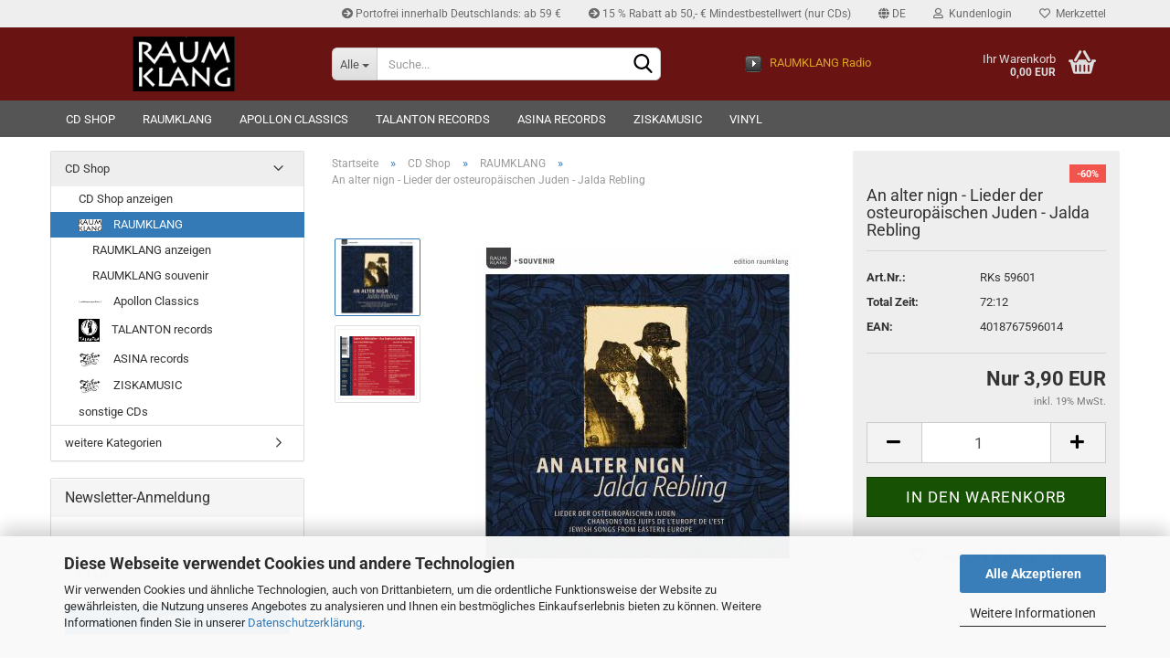

--- FILE ---
content_type: text/html; charset=utf-8
request_url: https://www.asinamusic.com/de/rks-59601.html
body_size: 30271
content:





	<!DOCTYPE html>
	<html xmlns="http://www.w3.org/1999/xhtml" dir="ltr" lang="de">
		
			<head>
				
					
					<!--

					=========================================================
					Shopsoftware by Gambio GmbH (c) 2005-2023 [www.gambio.de]
					=========================================================

					Gambio GmbH offers you highly scalable E-Commerce-Solutions and Services.
					The Shopsoftware is redistributable under the GNU General Public License (Version 2) [http://www.gnu.org/licenses/gpl-2.0.html].
					based on: E-Commerce Engine Copyright (c) 2006 xt:Commerce, created by Mario Zanier & Guido Winger and licensed under GNU/GPL.
					Information and contribution at http://www.xt-commerce.com

					=========================================================
					Please visit our website: www.gambio.de
					=========================================================

					-->
				

                
    

                    
                

				
					<meta name="viewport" content="width=device-width, initial-scale=1, minimum-scale=1.0, maximum-scale=1.0, user-scalable=no" />
				

				
					<meta http-equiv="Content-Type" content="text/html; charset=utf-8" />
		<meta name="language" content="de" />
		<meta name="keywords" content="An alter nign Lieder der osteuropäischen Juden   Jalda Rebling Klezmer" />
		<title>asinamusic.com - An alter nign  - Lieder der osteuropäischen Juden - Jalda Rebling</title>
		<meta property="og:title" content="An alter nign  - Lieder der osteuropäischen Juden - Jalda Rebling" />
		<meta property="og:site_name" content="asinamusic.com" />
		<meta property="og:locale" content="de_DE" />
		<meta property="og:type" content="product" />
		<meta property="og:description" content="An alter nign
Lieder der osteuropäischen Juden


Jalda Rebling vocal
Hans Werner Apel und Stefan Maass guitar,
Helmut Eisel cl &amp; bcl,
Michael Metzler percussion" />
		<meta property="og:image" content="https://www.asinamusic.com/images/product_images/info_images/RK 59601_front_1400.jpg" />
		<meta property="og:image" content="https://www.asinamusic.com/images/product_images/info_images/59901_back_197_1.png" />

				

								
									

				
					<base href="https://www.asinamusic.com/" />
				

				
											
							<link rel="shortcut icon" href="https://www.asinamusic.com/images/logos/favicon.ico" type="image/x-icon" />
						
									

				
									

				
											
							<link id="main-css" type="text/css" rel="stylesheet" href="public/theme/styles/system/main.min.css?bust=1761682394" />
						
									

				
					<meta name="robots" content="index,follow" />
		<link rel="canonical" href="https://www.asinamusic.com/de/rks-59601.html" />
		<meta property="og:url" content="https://www.asinamusic.com/de/rks-59601.html">
		<link rel="alternate" hreflang="x-default" href="https://www.asinamusic.com/de/rks-59601.html" />
		<link rel="alternate" hreflang="en" href="https://www.asinamusic.com/en/rks-59601.html" />
		<link rel="alternate" hreflang="de" href="https://www.asinamusic.com/de/rks-59601.html" />
		<script src="https://cdn.gambiohub.com/sdk/1.2.0/dist/bundle.js"></script><script>var payPalText = {"ecsNote":"Bitte w\u00e4hlen Sie ihre gew\u00fcnschte PayPal-Zahlungsweise.","paypalUnavailable":"PayPal steht f\u00fcr diese Transaktion im Moment nicht zur Verf\u00fcgung.","errorContinue":"weiter","continueToPayPal":"Weiter mit","errorCheckData":"Es ist ein Fehler aufgetreten. Bitte \u00fcberpr\u00fcfen Sie Ihre Eingaben."};var payPalButtonSettings = {"env":"live","commit":false,"style":{"label":"checkout","shape":"rect","color":"gold","layout":"vertical","tagline":false},"locale":"","fundingCardAllowed":true,"fundingELVAllowed":true,"fundingCreditAllowed":false,"createPaymentUrl":"https:\/\/www.asinamusic.com\/shop.php?do=PayPalHub\/CreatePayment&initiator=ecs","authorizedPaymentUrl":"https:\/\/www.asinamusic.com\/shop.php?do=PayPalHub\/AuthorizedPayment&initiator=ecs","checkoutUrl":"https:\/\/www.asinamusic.com\/shop.php?do=PayPalHub\/RedirectGuest","useVault":false,"jssrc":"https:\/\/www.paypal.com\/sdk\/js?client-id=AVEjCpwSc-e9jOY8dHKoTUckaKtPo0shiwe_T2rKtxp30K4TYGRopYjsUS6Qmkj6bILd7Nt72pbMWCXe&commit=false&intent=capture&components=buttons%2Cmarks%2Cmessages%2Cfunding-eligibility%2Cgooglepay%2Capplepay%2Ccard-fields&integration-date=2021-11-25&enable-funding=paylater&merchant-id=8MHCC2HV2329G&currency=EUR","partnerAttributionId":"GambioGmbH_Cart_Hub_PPXO","createOrderUrl":"https:\/\/www.asinamusic.com\/shop.php?do=PayPalHub\/CreateOrder&initiator=ecs","getOrderUrl":"https:\/\/www.asinamusic.com\/shop.php?do=PayPalHub\/GetOrder","approvedOrderUrl":"https:\/\/www.asinamusic.com\/shop.php?do=PayPalHub\/ApprovedOrder&initiator=ecs","paymentApproved":false,"developmentMode":false,"cartAmount":0};var jsShoppingCart = {"languageCode":"de","verifySca":"https:\/\/www.asinamusic.com\/shop.php?do=PayPalHub\/VerifySca","totalAmount":"0.00","currency":"EUR","env":"live","commit":false,"style":{"label":"checkout","shape":"rect","color":"gold","layout":"vertical","tagline":false},"locale":"","fundingCardAllowed":true,"fundingELVAllowed":true,"fundingCreditAllowed":false,"createPaymentUrl":"https:\/\/www.asinamusic.com\/shop.php?do=PayPalHub\/CreatePayment&initiator=ecs","authorizedPaymentUrl":"https:\/\/www.asinamusic.com\/shop.php?do=PayPalHub\/AuthorizedPayment&initiator=ecs","checkoutUrl":"https:\/\/www.asinamusic.com\/shop.php?do=PayPalHub\/RedirectGuest","useVault":false,"jssrc":"https:\/\/www.paypal.com\/sdk\/js?client-id=AVEjCpwSc-e9jOY8dHKoTUckaKtPo0shiwe_T2rKtxp30K4TYGRopYjsUS6Qmkj6bILd7Nt72pbMWCXe&commit=false&intent=capture&components=buttons%2Cmarks%2Cmessages%2Cfunding-eligibility%2Cgooglepay%2Capplepay%2Ccard-fields&integration-date=2021-11-25&enable-funding=paylater&merchant-id=8MHCC2HV2329G&currency=EUR","partnerAttributionId":"GambioGmbH_Cart_Hub_PPXO","createOrderUrl":"https:\/\/www.asinamusic.com\/shop.php?do=PayPalHub\/CreateOrder&initiator=ecs","getOrderUrl":"https:\/\/www.asinamusic.com\/shop.php?do=PayPalHub\/GetOrder","approvedOrderUrl":"https:\/\/www.asinamusic.com\/shop.php?do=PayPalHub\/ApprovedOrder&initiator=ecs","paymentApproved":false,"developmentMode":false,"cartAmount":0};var payPalBannerSettings = {};</script><script id="paypalconsent" type="application/json">{"purpose_id":null}</script><script src="GXModules/Gambio/Hub/Shop/Javascript/PayPalLoader-bust_1760536303.js" async></script><link rel="stylesheet" href="https://cdn.gambiohub.com/sdk/1.2.0/dist/css/gambio_hub.css">
				

				
									

				
									

			</head>
		
		
			<body class="page-product-info"
				  data-gambio-namespace="https://www.asinamusic.com/public/theme/javascripts/system"
				  data-jse-namespace="https://www.asinamusic.com/JSEngine/build"
				  data-gambio-controller="initialize"
				  data-gambio-widget="input_number responsive_image_loader transitions header image_maps modal history dropdown core_workarounds anchor"
				  data-input_number-separator=","
					>

				
					
				

				
									

				
									
		




	



	
		<div id="outer-wrapper" >
			
				<header id="header" class="navbar">
					
	





	<div id="topbar-container">
						
		
					

		
			<div class="navbar-topbar">
				
					<nav data-gambio-widget="menu link_crypter" data-menu-switch-element-position="false" data-menu-events='{"desktop": ["click"], "mobile": ["click"]}' data-menu-ignore-class="dropdown-menu">
						<ul class="nav navbar-nav navbar-right" data-menu-replace="partial">

                            <li class="navbar-topbar-item">
                                <ul id="secondaryNavigation" class="nav navbar-nav ignore-menu">
                                                                            
                                            <li class="navbar-topbar-item hidden-xs content-manager-item">
                                                <a title="Portofrei innerhalb Deutschlands: ab 59 €" href="https://www.asinamusic.com/de/info/portofrei-ab-30.html"
                                                        >
                                                    <span class="fa fa-arrow-circle-right visble-xs-block"></span>
                                                    Portofrei innerhalb Deutschlands: ab 59 €
                                                </a>
                                            </li>
                                        
                                                                            
                                            <li class="navbar-topbar-item hidden-xs content-manager-item">
                                                <a title="15 % Rabatt ab 50,- € Mindestbestellwert (nur CDs)" href="https://www.asinamusic.com/de/info/15-rabatt-ab-50-mindestbestellwert.html"
                                                        >
                                                    <span class="fa fa-arrow-circle-right visble-xs-block"></span>
                                                    15 % Rabatt ab 50,- € Mindestbestellwert (nur CDs)
                                                </a>
                                            </li>
                                        
                                                                    </ul>

                                <script id="secondaryNavigation-menu-template" type="text/mustache">
                                    
                                        <ul id="secondaryNavigation" class="nav navbar-nav">
                                            <li v-for="(item, index) in items" class="navbar-topbar-item hidden-xs content-manager-item">
                                                <a href="javascript:;" :title="item.title" @click="goTo(item.content)">
                                                    <span class="fa fa-arrow-circle-right visble-xs-block"></span>
                                                    {{item.title}}
                                                </a>
                                            </li>
                                        </ul>
                                    
                                </script>
                            </li>

							
															

							
															

							
															

							
															

							
															

															<li class="dropdown navbar-topbar-item first">

									
																					
												<a href="#" class="dropdown-toggle" data-toggle-hover="dropdown">

													
														<span class="language-code hidden-xs">
																															
																	<span class="fa fa-globe"></span>
																
																														de
														</span>
													

													
														<span class="visible-xs-block">
																															
																	<span class="fa fa-globe"></span>
																
																														&nbsp;Sprache
														</span>
													
												</a>
											
																			

									<ul class="level_2 dropdown-menu ignore-menu arrow-top">
										<li class="arrow"></li>
										<li>
											
												<form action="/de/rks-59601.html" method="POST" class="form-horizontal">

													
																													
																<div class="form-group">
																	<label for="language-select">Sprache auswählen</label>
																	
	<select name="language" class="form-control" id="language-select">
					
				<option value="de" selected="selected">Deutsch</option>
			
					
				<option value="en">English</option>
			
			</select>

																</div>
															
																											

													
																											

													
																													
																<div class="form-group">
																	<label for="countries-select">Lieferland</label>
																	
	<select name="switch_country" class="form-control" id="countries-select">
					
				<option value="BE" >Belgien</option>
			
					
				<option value="BG" >Bulgarien</option>
			
					
				<option value="DE" selected>Deutschland</option>
			
					
				<option value="DK" >Dänemark</option>
			
					
				<option value="EE" >Estland</option>
			
					
				<option value="FI" >Finnland</option>
			
					
				<option value="FR" >Frankreich</option>
			
					
				<option value="GR" >Griechenland</option>
			
					
				<option value="IE" >Irland</option>
			
					
				<option value="IL" >Israel</option>
			
					
				<option value="IT" >Italien</option>
			
					
				<option value="JP" >Japan</option>
			
					
				<option value="CA" >Kanada</option>
			
					
				<option value="HR" >Kroatien</option>
			
					
				<option value="LV" >Lettland</option>
			
					
				<option value="LT" >Litauen</option>
			
					
				<option value="LU" >Luxemburg</option>
			
					
				<option value="MT" >Malta</option>
			
					
				<option value="MC" >Monaco</option>
			
					
				<option value="NZ" >Neuseeland</option>
			
					
				<option value="NL" >Niederlande</option>
			
					
				<option value="NO" >Norwegen</option>
			
					
				<option value="AT" >Österreich</option>
			
					
				<option value="PL" >Polen</option>
			
					
				<option value="PT" >Portugal</option>
			
					
				<option value="RO" >Rumänien</option>
			
					
				<option value="RU" >Russische Föderation</option>
			
					
				<option value="SM" >San Marino</option>
			
					
				<option value="SE" >Schweden</option>
			
					
				<option value="CH" >Schweiz</option>
			
					
				<option value="RS" >Serbien</option>
			
					
				<option value="SK" >Slowakei (Slowakische Republik)</option>
			
					
				<option value="SI" >Slowenien</option>
			
					
				<option value="ES" >Spanien</option>
			
					
				<option value="VA" >Staat Vatikanstadt</option>
			
					
				<option value="TH" >Thailand</option>
			
					
				<option value="CZ" >Tschechische Republik</option>
			
					
				<option value="TR" >Türkei</option>
			
					
				<option value="UA" >Ukraine</option>
			
					
				<option value="HU" >Ungarn</option>
			
					
				<option value="UM" >United States Minor Outlying Islands</option>
			
					
				<option value="US" >Vereinigte Staaten von Amerika</option>
			
					
				<option value="GB" >Vereinigtes Königreich</option>
			
					
				<option value="WF" >Wallis und Futuna</option>
			
					
				<option value="CY" >Zypern</option>
			
			</select>

																</div>
															
																											

													
														<div class="dropdown-footer row">
															<input type="submit" class="btn btn-primary btn-block" value="Speichern" title="Speichern" />
														</div>
													

													

												</form>
											
										</li>
									</ul>
								</li>
							
							
																	
										<li class="dropdown navbar-topbar-item">
											<a title="Anmeldung" href="/de/rks-59601.html#" class="dropdown-toggle" data-toggle-hover="dropdown">
												
																											
															<span class="fa fa-user-o"></span>
														
																									

												&nbsp;Kundenlogin
											</a>
											




	<ul class="dropdown-menu dropdown-menu-login arrow-top">
		
			<li class="arrow"></li>
		
		
		
			<li class="dropdown-header hidden-xs">Kundenlogin</li>
		
		
		
			<li>
				<form action="https://www.asinamusic.com/de/login.php?action=process" method="post" class="form-horizontal">
					<input type="hidden" name="return_url" value="https://www.asinamusic.com/de/rks-59601.html">
					<input type="hidden" name="return_url_hash" value="64cc43ef5d633d15a3b9246ece62e5fe355f5929a67f6ddbde11ccd1b1a6ded3">
					
						<div class="form-group">
							<input autocomplete="username" type="email" id="box-login-dropdown-login-username" class="form-control" placeholder="E-Mail" name="email_address" />
						</div>
					
					
                        <div class="form-group password-form-field" data-gambio-widget="show_password">
                            <input autocomplete="current-password" type="password" id="box-login-dropdown-login-password" class="form-control" placeholder="Passwort" name="password" />
                            <button class="btn show-password hidden" type="button">
                                <i class="fa fa-eye" aria-hidden="true"></i>
                            </button>
                        </div>
					
					
						<div class="dropdown-footer row">
							
	
								
									<input type="submit" class="btn btn-primary btn-block" value="Anmelden" />
								
								<ul>
									
										<li>
											<a title="Konto erstellen" href="https://www.asinamusic.com/de/shop.php?do=CreateRegistree">
												Konto erstellen
											</a>
										</li>
									
									
										<li>
											<a title="Passwort vergessen?" href="https://www.asinamusic.com/de/password_double_opt.php">
												Passwort vergessen?
											</a>
										</li>
									
								</ul>
							
	

	
						</div>
					
				</form>
			</li>
		
	</ul>


										</li>
									
															

							
																	
										<li class="navbar-topbar-item">
											<a href="https://www.asinamusic.com/de/wish_list.php" title="Merkzettel anzeigen">
												
																											
															<span class="fa fa-heart-o"></span>
														
																									

												&nbsp;Merkzettel
											</a>
										</li>
									
															

															
									<li class="navbar-topbar-item visible-xs">
										<a title="Portofrei innerhalb Deutschlands: ab 59 €" href="https://www.asinamusic.com/de/info/portofrei-ab-30.html"
												>
											<span class="fa fa-arrow-circle-right"></span>
											&nbsp;Portofrei innerhalb Deutschlands: ab 59 €
										</a>
									</li>
								
															
									<li class="navbar-topbar-item visible-xs">
										<a title="15 % Rabatt ab 50,- € Mindestbestellwert (nur CDs)" href="https://www.asinamusic.com/de/info/15-rabatt-ab-50-mindestbestellwert.html"
												>
											<span class="fa fa-arrow-circle-right"></span>
											&nbsp;15 % Rabatt ab 50,- € Mindestbestellwert (nur CDs)
										</a>
									</li>
								
							
						</ul>
					</nav>
				
			</div>
		
	</div>




	<div class="inside">

		<div class="row">

		
												
			<div class="navbar-header" data-gambio-widget="mobile_menu">
									
							
		<div id="navbar-brand" class="navbar-brand">
			<a href="https://www.asinamusic.com/de/" title="asinamusic.com">
				<img id="main-header-logo" class="img-responsive" src="https://www.asinamusic.com/images/logos/weis_sauf_schwarz_logo.jpg" alt="asinamusic.com-Logo">
			</a>
		</div>
	
					
								
					
	
	
			
	
		<button type="button" class="navbar-toggle" data-mobile_menu-target="#categories .navbar-collapse"
		        data-mobile_menu-body-class="categories-open" data-mobile_menu-toggle-content-visibility>
			<img src="public/theme/images/svgs/bars.svg" class="gx-menu svg--inject" alt="">
		</button>
	
	
	
		<button type="button" class="navbar-toggle cart-icon" data-mobile_menu-location="shopping_cart.php">
			<img src="public/theme/images/svgs/basket.svg" class="gx-cart-basket svg--inject" alt="">
			<span class="cart-products-count hidden">
				0
			</span>
		</button>
	
	
			
			<button type="button" class="navbar-toggle" data-mobile_menu-target=".navbar-search" data-mobile_menu-body-class="search-open"
					data-mobile_menu-toggle-content-visibility>
				<img src="public/theme/images/svgs/search.svg" class="gx-search svg--inject" alt="">
			</button>
		
	
				
			</div>
		

		
							






	<div class="navbar-search collapse">
		
		
						<p class="navbar-search-header dropdown-header">Suche</p>
		
		
		
			<form action="de/advanced_search_result.php" method="get" data-gambio-widget="live_search">
		
				<div class="navbar-search-input-group input-group">
					<div class="navbar-search-input-group-btn input-group-btn custom-dropdown" data-dropdown-trigger-change="false" data-dropdown-trigger-no-change="false">
						
						
							<button type="button" class="btn btn-default dropdown-toggle" data-toggle="dropdown" aria-haspopup="true" aria-expanded="false">
								<span class="dropdown-name">Alle</span> <span class="caret"></span>
							</button>
						
						
						
															
									<ul class="dropdown-menu">
																				
												<li><a href="#" data-rel="0">Alle</a></li>
											
																							
													<li><a href="#" data-rel="1">CD Shop</a></li>
												
																							
													<li><a href="#" data-rel="8">weitere Kategorien</a></li>
												
																														</ul>
								
													
						
						
															
									<select name="categories_id">
										<option value="0">Alle</option>
																																	
													<option value="1">CD Shop</option>
												
																							
													<option value="8">weitere Kategorien</option>
												
																														</select>
								
													
						
					</div>

					
					<button type="submit" class="form-control-feedback">
						<img src="public/theme/images/svgs/search.svg" class="gx-search-input svg--inject" alt="">
					</button>
					

					<input type="text" name="keywords" placeholder="Suche..." class="form-control search-input" autocomplete="off" />

				</div>
		
				
									<input type="hidden" value="1" name="inc_subcat" />
								
				
					<div class="navbar-search-footer visible-xs-block">
						
							<button class="btn btn-primary btn-block" type="submit">
								Suche...
							</button>
						
						
							<a href="advanced_search.php" class="btn btn-default btn-block" title="Erweiterte Suche">
								Erweiterte Suche
							</a>
						
					</div>
				
				
				<div class="search-result-container"></div>
		
			</form>
		
	</div>


					

		
							
					
	<div class="custom-container">
		
			<div class="inside">
				
											
							<p style="text-align: center;">
	<a href="/images/mp3/rk_radio_3.html" onclick="window.open(this.href, 'RAUMKLANGRadio', 'resizable=no,status=no,location=no,toolbar=no,menubar=no,fullscreen=no,scrollbars=no,dependent=no,width=330,height=420'); return false;"><img alt="RAUMKLANG Radio" src="images/play.gif" style="width: 18px; height: 18px;" /></a>&nbsp;&nbsp; <span style="color:#DAA520;">RAUMKLANG Radio</span>
</p>

						
									
			</div>
		
	</div>
				
					

		
    		<!-- layout_header honeygrid -->
							
					


	<nav id="cart-container" class="navbar-cart" data-gambio-widget="menu cart_dropdown" data-menu-switch-element-position="false">
		
			<ul class="cart-container-inner">
				
					<li>
						<a href="https://www.asinamusic.com/de/shopping_cart.php" class="dropdown-toggle">
							
								<img src="public/theme/images/svgs/basket.svg" alt="" class="gx-cart-basket svg--inject">
								<span class="cart">
									Ihr Warenkorb<br />
									<span class="products">
										0,00 EUR
									</span>
								</span>
							
							
																	<span class="cart-products-count hidden">
										
									</span>
															
						</a>

						
							



	<ul class="dropdown-menu arrow-top cart-dropdown cart-empty">
		
			<li class="arrow"></li>
		
	
		
					
	
		
            <script>
            function ga4ViewCart() {
                console.log('GA4 is disabled');
            }
        </script>
    
			<li class="cart-dropdown-inside">
		
				
									
				
									
						<div class="cart-empty">
							Sie haben noch keine Artikel in Ihrem Warenkorb.
						</div>
					
								
			</li>
		
	</ul>
						
					</li>
				
			</ul>
		
	</nav>

				
					

		</div>

	</div>









	<noscript>
		<div class="alert alert-danger noscript-notice">
			JavaScript ist in Ihrem Browser deaktiviert. Aktivieren Sie JavaScript, um alle Funktionen des Shops nutzen und alle Inhalte sehen zu können.
		</div>
	</noscript>



			



	
					
				<div id="categories">
					<div class="navbar-collapse collapse">
						
							<nav class="navbar-default navbar-categories " data-gambio-widget="menu">
								
									<ul class="level-1 nav navbar-nav">
																					
												<li class="level-1-child topmenu-content" data-id="top_custom-0">
													
														<a class="dropdown-toggle" href="/cd-shop/" target="_top" title="CD Shop">
															CD Shop
														</a>
													
												</li>
											
																					
												<li class="level-1-child topmenu-content" data-id="top_custom-1">
													
														<a class="dropdown-toggle" href="/CD/RAUMKLANG/" target="_top" title="RAUMKLANG">
															RAUMKLANG
														</a>
													
												</li>
											
																					
												<li class="level-1-child topmenu-content" data-id="top_custom-2">
													
														<a class="dropdown-toggle" href="/apollonclassics/" target="_top" title="Apollon Classics">
															Apollon Classics
														</a>
													
												</li>
											
																					
												<li class="level-1-child topmenu-content" data-id="top_custom-3">
													
														<a class="dropdown-toggle" href="/talantonrecords/" target="_top" title="TALANTON records">
															TALANTON records
														</a>
													
												</li>
											
																					
												<li class="level-1-child topmenu-content" data-id="top_custom-4">
													
														<a class="dropdown-toggle" href="/asinarecords/" target="_top" title="ASINA records">
															ASINA records
														</a>
													
												</li>
											
																					
												<li class="level-1-child topmenu-content" data-id="top_custom-5">
													
														<a class="dropdown-toggle" href="/ziskamusic/" target="_self" title="ziskamusic">
															ziskamusic
														</a>
													
												</li>
											
																					
												<li class="level-1-child topmenu-content" data-id="top_custom-6">
													
														<a class="dropdown-toggle" href="/vinyl" target="_self" title="VINYL">
															VINYL
														</a>
													
												</li>
											
																				
										
											<li class="dropdown dropdown-more" style="display: none">
												
													<a class="dropdown-toggle" href="#" title="">
														Weitere
													</a>
												
												
													<ul class="level-2 dropdown-menu ignore-menu"></ul>
												
											</li>
										
									</ul>
								
							</nav>
						
					</div>
				</div>
			
			


					</header>
			

			
				
				

			
				<div id="wrapper">
					<div class="row">

						
							<div id="main">
								<div class="main-inside">
									
										
	
			<script type="application/ld+json">{"@context":"https:\/\/schema.org","@type":"BreadcrumbList","itemListElement":[{"@type":"ListItem","position":1,"name":"Startseite","item":"https:\/\/www.asinamusic.com\/"},{"@type":"ListItem","position":2,"name":"CD Shop","item":"https:\/\/www.asinamusic.com\/de\/cd-shop\/"},{"@type":"ListItem","position":3,"name":"RAUMKLANG","item":"https:\/\/www.asinamusic.com\/de\/cd-shop\/RAUMKLANG\/"},{"@type":"ListItem","position":4,"name":"An alter nign  - Lieder der osteuropa\u0308ischen Juden - Jalda Rebling","item":"https:\/\/www.asinamusic.com\/de\/rks-59601.html"}]}</script>
	    
		<div id="breadcrumb_navi">
            				<span class="breadcrumbEntry">
													<a href="https://www.asinamusic.com/" class="headerNavigation">
								<span>Startseite</span>
							</a>
											</span>
                <span class="breadcrumbSeparator"> &raquo; </span>            				<span class="breadcrumbEntry">
													<a href="https://www.asinamusic.com/de/cd-shop/" class="headerNavigation">
								<span>CD Shop</span>
							</a>
											</span>
                <span class="breadcrumbSeparator"> &raquo; </span>            				<span class="breadcrumbEntry">
													<a href="https://www.asinamusic.com/de/cd-shop/RAUMKLANG/" class="headerNavigation">
								<span>RAUMKLANG</span>
							</a>
											</span>
                <span class="breadcrumbSeparator"> &raquo; </span>            				<span class="breadcrumbEntry">
													<span>An alter nign  - Lieder der osteuropäischen Juden - Jalda Rebling</span>
                        					</span>
                            		</div>
    


									

									
										<div id="shop-top-banner">
																					</div>
									

									




	
		
	

			<script type="application/ld+json">
			{"@context":"http:\/\/schema.org","@type":"Product","name":"An alter nign  - Lieder der osteuropa\u0308ischen Juden - Jalda Rebling","description":"An alter nign  Lieder der osteuropa\u0308ischen Juden      Jalda Rebling vocal  Hans Werner Apel und Stefan Maass guitar,  Helmut Eisel cl &amp; bcl,  Michael Metzler percussion        &ldquo;Wie lebt a jid?&quot; hie&szlig; es, wenn zwei Ostjuden sich trafen. Brummte dann ein solcherart Begr&uuml;&szlig;ter &ldquo;Der alte nign&hellip;&ldquo;, konnte sich sein Gespr&auml;chspartner alle weiteren Fragen schenken. Die Dinge daheim oder im Land standen wieder einmal zwischen schlimm und ganz schlimm. Mit einem Wort: es war das alte Lied. Obgleich vorwiegend in den 20er bis 40er Jahren dieses Jahrhunderts angesiedelt (Lieder von Mordechai Gebirtig und Itzig Manger), &uuml;berspannt die kleine Auswahl &mdash; durch Titel, die auf einst weit verbreitete religi&ouml;se Ges&auml;nge zur&uuml;ckgehen &mdash; letztlich mehr als ein Jahrhundert.    Stereoplay 03\/97: &raquo;Exquisite kammermusikalische Gitarrenarrangements mischen sich mit Klezmer-Phantasien und jiddischem Tango zu einer Musik von ungemeiner Intensit&auml;t&laquo;","image":["https:\/\/www.asinamusic.com\/images\/product_images\/info_images\/RK 59601_front_1400.jpg","https:\/\/www.asinamusic.com\/images\/product_images\/info_images\/59901_back_197_1.png"],"url":"https:\/\/www.asinamusic.com\/de\/rks-59601.html","itemCondition":"NewCondition","offers":{"@type":"Offer","availability":"InStock","price":"3.90","priceCurrency":"EUR","priceSpecification":{"@type":"http:\/\/schema.org\/PriceSpecification","price":"3.90","priceCurrency":"EUR","valueAddedTaxIncluded":true},"url":"https:\/\/www.asinamusic.com\/de\/rks-59601.html","priceValidUntil":"2100-01-01 00:00:00","gtin13":"4018767596014"},"model":"RKs 59601","sku":"RKs 59601","gtin13":"4018767596014","manufacturer":{"@type":"Organization","name":"RAUMKLANG"},"brand":{"@type":"Brand","name":"RAUMKLANG"}}
		</script>
		
	<div class="product-info product-info-default row">
		
		
			<div id="product_image_layer">
			
	<div class="product-info-layer-image">
		<div class="product-info-image-inside">
										


    		<script>
            
            window.addEventListener('DOMContentLoaded', function(){
				$.extend(true, $.magnificPopup.defaults, { 
					tClose: 'Schlie&szlig;en (Esc)', // Alt text on close button
					tLoading: 'L&auml;dt...', // Text that is displayed during loading. Can contain %curr% and %total% keys
					
					gallery: { 
						tPrev: 'Vorgänger (Linke Pfeiltaste)', // Alt text on left arrow
						tNext: 'Nachfolger (Rechte Pfeiltaste)', // Alt text on right arrow
						tCounter: '%curr% von %total%' // Markup for "1 of 7" counter
						
					}
				});
			});
            
		</script>
    



	
			
	
	<div>
		<div id="product-info-layer-image" class="swiper-container" data-gambio-_widget="swiper" data-swiper-target="" data-swiper-controls="#product-info-layer-thumbnails" data-swiper-slider-options='{"breakpoints": [], "initialSlide": 0, "pagination": ".js-product-info-layer-image-pagination", "nextButton": ".js-product-info-layer-image-button-next", "prevButton": ".js-product-info-layer-image-button-prev", "effect": "fade", "autoplay": null, "initialSlide": ""}' >
			<div class="swiper-wrapper" >
			
				
											
															
																	

								
																			
																					
																	

								
									
			<div class="swiper-slide" >
				<div class="swiper-slide-inside ">
									
						<img class="img-responsive"
																								src="images/product_images/popup_images/RK 59601_front_1400.jpg"
								 alt="RKs 59601"								 title="RKs 59601"								 data-magnifier-src="images/product_images/original_images/RK 59601_front_1400.jpg"						/>
					
							</div>
			</div>
	
								
															
																	

								
																			
																					
																	

								
									
			<div class="swiper-slide"  data-index="1">
				<div class="swiper-slide-inside ">
									
						<img class="img-responsive"
																								src="images/product_images/popup_images/59901_back_197_1.png"
								 alt="RKs 59601 back"								 title="RKs 59601 back"								 data-magnifier-src="images/product_images/original_images/59901_back_197_1.png"						/>
					
							</div>
			</div>
	
								
													
									
			</div>
			
			
				<script type="text/mustache">
					<template>
						
							{{#.}}
								<div class="swiper-slide {{className}}">
									<div class="swiper-slide-inside">
										<img {{{srcattr}}} alt="{{title}}" title="{{title}}" />
									</div>
								</div>
							{{/.}}
						
					</template>
				</script>
			
			
	</div>
	
	
					
				<div class="js-product-info-layer-image-button-prev swiper-button-prev"></div>
			
			
				<div class="js-product-info-layer-image-button-next swiper-button-next"></div>
			
			
	
	</div>
	
	
			

								</div>
	</div>

				
			<div class="product-info-layer-thumbnails">
				


    		<script>
            
            window.addEventListener('DOMContentLoaded', function(){
				$.extend(true, $.magnificPopup.defaults, { 
					tClose: 'Schlie&szlig;en (Esc)', // Alt text on close button
					tLoading: 'L&auml;dt...', // Text that is displayed during loading. Can contain %curr% and %total% keys
					
					gallery: { 
						tPrev: 'Vorgänger (Linke Pfeiltaste)', // Alt text on left arrow
						tNext: 'Nachfolger (Rechte Pfeiltaste)', // Alt text on right arrow
						tCounter: '%curr% von %total%' // Markup for "1 of 7" counter
						
					}
				});
			});
            
		</script>
    



	
			
	
	<div>
		<div id="product-info-layer-thumbnails" class="swiper-container" data-gambio-_widget="swiper" data-swiper-target="#product-info-layer-image" data-swiper-controls="" data-swiper-slider-options='{"breakpoints": [], "initialSlide": 0, "pagination": ".js-product-info-layer-thumbnails-pagination", "nextButton": ".js-product-info-layer-thumbnails-button-next", "prevButton": ".js-product-info-layer-thumbnails-button-prev", "spaceBetween": 10, "loop": false, "slidesPerView": "auto", "autoplay": null, "initialSlide": ""}' data-swiper-breakpoints="[]">
			<div class="swiper-wrapper" >
			
				
											
															
																	

								
																	

								
									
			<div class="swiper-slide" >
				<div class="swiper-slide-inside ">
									
						<div class="align-middle">
							<img
									class="img-responsive"
																		src="images/product_images/gallery_images/RK 59601_front_1400.jpg"
									 alt="Preview: RKs 59601"									 title="Preview: RKs 59601"									 data-magnifier-src="images/product_images/original_images/RK 59601_front_1400.jpg"							/>
						</div>
					
							</div>
			</div>
	
								
															
																	

								
																	

								
									
			<div class="swiper-slide"  data-index="1">
				<div class="swiper-slide-inside ">
									
						<div class="align-middle">
							<img
									class="img-responsive"
																		src="images/product_images/gallery_images/59901_back_197_1.png"
									 alt="Preview: RKs 59601 back"									 title="Preview: RKs 59601 back"									 data-magnifier-src="images/product_images/original_images/59901_back_197_1.png"							/>
						</div>
					
							</div>
			</div>
	
								
													
									
			</div>
			
			
				<script type="text/mustache">
					<template>
						
							{{#.}}
								<div class="swiper-slide {{className}}">
									<div class="swiper-slide-inside">
										<img {{{srcattr}}} alt="{{title}}" title="{{title}}" />
									</div>
								</div>
							{{/.}}
						
					</template>
				</script>
			
			
	</div>
	
	
			
	
	</div>
	
	
			

			</div>
		
		

			</div>
					

		
			<div class="product-info-content col-xs-12" data-gambio-widget="cart_handler" data-cart_handler-page="product-info">

				
					<div class="row">
						
						
							<div class="product-info-title-mobile  col-xs-12 visible-xs-block visible-sm-block">
								
									<span>An alter nign  - Lieder der osteuropäischen Juden - Jalda Rebling</span>
								

								
									<div>
																			</div>
								
							</div>
						

						
							
						

						
								
		<div class="product-info-stage col-xs-12 col-md-8">

			<div id="image-collection-container">
					
		<div class="product-info-image has-zoom" data-gambio-widget="image_gallery_lightbox magnifier" data-magnifier-target=".magnifier-target">
			<div class="product-info-image-inside">
				


    		<script>
            
            window.addEventListener('DOMContentLoaded', function(){
				$.extend(true, $.magnificPopup.defaults, { 
					tClose: 'Schlie&szlig;en (Esc)', // Alt text on close button
					tLoading: 'L&auml;dt...', // Text that is displayed during loading. Can contain %curr% and %total% keys
					
					gallery: { 
						tPrev: 'Vorgänger (Linke Pfeiltaste)', // Alt text on left arrow
						tNext: 'Nachfolger (Rechte Pfeiltaste)', // Alt text on right arrow
						tCounter: '%curr% von %total%' // Markup for "1 of 7" counter
						
					}
				});
			});
            
		</script>
    



	
			
	
	<div>
		<div id="product_image_swiper" class="swiper-container" data-gambio-widget="swiper" data-swiper-target="" data-swiper-controls="#product_thumbnail_swiper, #product_thumbnail_swiper_mobile" data-swiper-slider-options='{"breakpoints": [], "initialSlide": 0, "pagination": ".js-product_image_swiper-pagination", "nextButton": ".js-product_image_swiper-button-next", "prevButton": ".js-product_image_swiper-button-prev", "effect": "fade", "autoplay": null}' >
			<div class="swiper-wrapper" >
			
				
											
															
																	

								
																	

								
									
			<div class="swiper-slide" >
				<div class="swiper-slide-inside ">
									
						<a onclick="return false" href="images/product_images/original_images/RK 59601_front_1400.jpg" title="RKs 59601">
							<img class="img-responsive"
																											src="images/product_images/info_images/RK 59601_front_1400.jpg"
									 alt="RKs 59601"									 title="RKs 59601"									 data-magnifier-src="images/product_images/original_images/RK 59601_front_1400.jpg"							/>
						</a>
					
							</div>
			</div>
	
								
															
																	

								
																	

								
									
			<div class="swiper-slide"  data-index="1">
				<div class="swiper-slide-inside ">
									
						<a onclick="return false" href="images/product_images/original_images/59901_back_197_1.png" title="RKs 59601 back">
							<img class="img-responsive"
																											src="images/product_images/info_images/59901_back_197_1.png"
									 alt="RKs 59601 back"									 title="RKs 59601 back"									 data-magnifier-src="images/product_images/original_images/59901_back_197_1.png"							/>
						</a>
					
							</div>
			</div>
	
								
													
									
			</div>
			
			
				<script type="text/mustache">
					<template>
						
							{{#.}}
								<div class="swiper-slide {{className}}">
									<div class="swiper-slide-inside">
										<img {{{srcattr}}} alt="{{title}}" title="{{title}}" />
									</div>
								</div>
							{{/.}}
						
					</template>
				</script>
			
			
	</div>
	
	
			
	
	</div>
	
	
			

			</div>
			<input type="hidden" id="current-gallery-hash" value="33d97c33abd5d0acc35ce743099f4d52">
		</div>
	

	
		<div class="product-info-thumbnails hidden-xs hidden-sm swiper-vertical">
			


    		<script>
            
            window.addEventListener('DOMContentLoaded', function(){
				$.extend(true, $.magnificPopup.defaults, { 
					tClose: 'Schlie&szlig;en (Esc)', // Alt text on close button
					tLoading: 'L&auml;dt...', // Text that is displayed during loading. Can contain %curr% and %total% keys
					
					gallery: { 
						tPrev: 'Vorgänger (Linke Pfeiltaste)', // Alt text on left arrow
						tNext: 'Nachfolger (Rechte Pfeiltaste)', // Alt text on right arrow
						tCounter: '%curr% von %total%' // Markup for "1 of 7" counter
						
					}
				});
			});
            
		</script>
    



	
			
	
	<div>
		<div id="product_thumbnail_swiper" class="swiper-container" data-gambio-widget="swiper" data-swiper-target="#product_image_swiper" data-swiper-controls="" data-swiper-slider-options='{"breakpoints": [], "initialSlide": 0, "pagination": ".js-product_thumbnail_swiper-pagination", "nextButton": ".js-product_thumbnail_swiper-button-next", "prevButton": ".js-product_thumbnail_swiper-button-prev", "spaceBetween": 10, "loop": false, "direction": "vertical", "slidesPerView": 4, "autoplay": null}' data-swiper-breakpoints="[]">
			<div class="swiper-wrapper" >
			
				
											
															
																	

								
																	

								
									
			<div class="swiper-slide" >
				<div class="swiper-slide-inside vertical">
									
						<div class="align-middle">
							<img
									class="img-responsive"
																		src="images/product_images/gallery_images/RK 59601_front_1400.jpg"
									 alt="Preview: RKs 59601"									 title="Preview: RKs 59601"									 data-magnifier-src="images/product_images/original_images/RK 59601_front_1400.jpg"							/>
						</div>
					
							</div>
			</div>
	
								
															
																	

								
																	

								
									
			<div class="swiper-slide"  data-index="1">
				<div class="swiper-slide-inside vertical">
									
						<div class="align-middle">
							<img
									class="img-responsive"
																		src="images/product_images/gallery_images/59901_back_197_1.png"
									 alt="Preview: RKs 59601 back"									 title="Preview: RKs 59601 back"									 data-magnifier-src="images/product_images/original_images/59901_back_197_1.png"							/>
						</div>
					
							</div>
			</div>
	
								
													
									
			</div>
			
			
				<script type="text/mustache">
					<template>
						
							{{#.}}
								<div class="swiper-slide {{className}}">
									<div class="swiper-slide-inside">
										<img {{{srcattr}}} alt="{{title}}" title="{{title}}" />
									</div>
								</div>
							{{/.}}
						
					</template>
				</script>
			
			
	</div>
	
	
			
	
	</div>
	
	
			

		</div>
		<div class="product-info-thumbnails-mobile col-xs-12 visible-xs-block visible-sm-block">
			


    		<script>
            
            window.addEventListener('DOMContentLoaded', function(){
				$.extend(true, $.magnificPopup.defaults, { 
					tClose: 'Schlie&szlig;en (Esc)', // Alt text on close button
					tLoading: 'L&auml;dt...', // Text that is displayed during loading. Can contain %curr% and %total% keys
					
					gallery: { 
						tPrev: 'Vorgänger (Linke Pfeiltaste)', // Alt text on left arrow
						tNext: 'Nachfolger (Rechte Pfeiltaste)', // Alt text on right arrow
						tCounter: '%curr% von %total%' // Markup for "1 of 7" counter
						
					}
				});
			});
            
		</script>
    



	
			
	
	<div>
		<div id="product_thumbnail_swiper_mobile" class="swiper-container" data-gambio-widget="swiper" data-swiper-target="#product_image_swiper" data-swiper-controls="" data-swiper-slider-options='{"breakpoints": [], "initialSlide": 0, "pagination": ".js-product_thumbnail_swiper_mobile-pagination", "nextButton": ".js-product_thumbnail_swiper_mobile-button-next", "prevButton": ".js-product_thumbnail_swiper_mobile-button-prev", "spaceBetween": 10, "loop": false, "direction": "horizontal", "slidesPerView": 4, "autoplay": null}' data-swiper-breakpoints="[]">
			<div class="swiper-wrapper" >
			
				
											
															
																	

								
																	

								
									
			<div class="swiper-slide" >
				<div class="swiper-slide-inside ">
									
						<div class="align-vertical">
							<img
																		src="images/product_images/gallery_images/RK 59601_front_1400.jpg"
									 alt="Mobile Preview: RKs 59601"									 title="Mobile Preview: RKs 59601"									 data-magnifier-src="images/product_images/original_images/RK 59601_front_1400.jpg"							/>
						</div>
					
							</div>
			</div>
	
								
															
																	

								
																	

								
									
			<div class="swiper-slide"  data-index="1">
				<div class="swiper-slide-inside ">
									
						<div class="align-vertical">
							<img
																		src="images/product_images/gallery_images/59901_back_197_1.png"
									 alt="Mobile Preview: RKs 59601 back"									 title="Mobile Preview: RKs 59601 back"									 data-magnifier-src="images/product_images/original_images/59901_back_197_1.png"							/>
						</div>
					
							</div>
			</div>
	
								
													
									
			</div>
			
			
				<script type="text/mustache">
					<template>
						
							{{#.}}
								<div class="swiper-slide {{className}}">
									<div class="swiper-slide-inside">
										<img {{{srcattr}}} alt="{{title}}" title="{{title}}" />
									</div>
								</div>
							{{/.}}
						
					</template>
				</script>
			
			
	</div>
	
	
			
	
	</div>
	
	
			

		</div>
	
			</div>

			
                
							

		</div>
	

						
						
						
														<div class="product-info-details col-xs-12 col-md-4" data-gambio-widget="stickybox product_min_height_fix">
				
								
									<div class="loading-overlay"></div>
									<div class="magnifier-overlay"></div>
									<div class="magnifier-target">
										<div class="preloader"></div>
									</div>
								

								
																			
											
	<div class="ribbons">
		
							
											
							<div class="ribbon-special">
								<span>-60%</span>
							</div>
						
									
					
	</div>
										
																	
				
								
									
								
								
								
									<form action="de/product_info.php?gm_boosted_product=rks-59601&amp;language=de&amp;products_id=197&amp;action=add_product" class="form-horizontal js-product-form product-info">
										<input type="hidden" id="update-gallery-hash" name="galleryHash" value="">
										
											<div class="hidden-xs hidden-sm ribbon-spacing">
												
																									
											</div>
										
										
										
    
											<h1 class="product-info-title-desktop  hidden-xs hidden-sm">An alter nign  - Lieder der osteuropäischen Juden - Jalda Rebling</h1>
										
					
										
																							
													<dl class="dl-horizontal">
                                                        
                                                            	
		<dt class="col-xs-4 text-left model-number" >
			Art.Nr.:
		</dt>
		<dd class="col-xs-8 model-number model-number-text" >
			RKs 59601
		</dd>
	
                                                        

														
																													

														
															
    <dt class="col-xs-4 text-left products-quantity"  style="display: none">
        Lagerbestand:
    </dt>
    <dd class="col-xs-8 products-quantity"  style="display: none">
        
            <span class="products-quantity-value">
                
            </span>
        
                    
                Stück
            
            </dd>

														
	
														
															
			
							
					
													
								<dt class="col-xs-4 text-left">Total Zeit:</dt>
								<dd class="col-xs-8">72:12</dd>
							
											
				
							
					
													
								<dt class="col-xs-4 text-left">EAN:</dt>
								<dd class="col-xs-8">4018767596014</dd>
							
											
				
							
					
											
				
							
					
											
				
					
	
														
							
														
																													

														
																													
													</dl>
												
																					
					
										
											
										
					
										
											
<div class="modifiers-selection">
        </div>

										
					
										
											
										
					
										
											
	
										
					
										
																					
					
										
																					
					
										
																					<div class="cart-error-msg alert alert-danger" role="alert"></div>
																				
					
										
											<div class="price-container">
												
													<div class="price-calc-container" id="attributes-calc-price">

														
															


	<div class="current-price-container">
		
							Nur 3,90 EUR

									
	</div>
	
		<p class="tax-shipping-text text-small">
			inkl. 19% MwSt.
		</p>
	
														
							
														
																															
																																	
																													
															
    
																


	<div class="row">
		<input type="hidden" name="products_id" id="products-id" value="197" />
					
				<div class="input-number" data-type="float" data-stepping="1">
	
					
											
	
					
						<div class="input-group">
							<a class="btn btn-default btn-lg btn-minus"><span class="fa fa-minus"></span></a>
							<input type="number" step="1" class="form-control input-lg pull-right js-calculate-qty" value="1" id="attributes-calc-quantity" name="products_qty" />
							<a class="input-group-btn btn btn-default btn-lg btn-plus"><span class="fa fa-plus"></span></a>
						</div>
					
	
				</div>
			
			
			
				<div class="button-container">
					<input name="btn-add-to-cart" type="submit" class="btn btn-lg btn-buy btn-block js-btn-add-to-cart" value="In den Warenkorb" title="In den Warenkorb" />
					<button name="btn-add-to-cart-fake" onClick="void(0)" class="btn-add-to-cart-fake btn btn-lg btn-buy btn-block " value="" title="In den Warenkorb" style="display: none; margin-top: 0" >In den Warenkorb</button>
				</div>
			
				
		
				

		
    
		
	<div class="paypal-installments paypal-installments-product" data-ppinst-pos="product" data-partner-attribution-id="GambioGmbH_Cart_Hub_PPXO"></div>
	<div id="easycredit-ratenrechner-product" class="easycredit-rr-container"
		 data-easycredithub-namespace="GXModules/Gambio/Hub/Build/Shop/Themes/All/Javascript/easycredithub"
		 data-easycredithub-widget="easycreditloader"></div>


		<div class="product-info-links">
			
									
						<div class="wishlist-container">
							<a href="#" class="btn-wishlist btn btn-block btn-sm " title="Auf den Merkzettel">
								<span class="col-xs-2 btn-icon">
									<i class="fa fa-heart-o"></i> 
								</span>
								
								<span class="col-xs-10 btn-text">
									Auf den Merkzettel
								</span>
							</a>
						</div>
					
							

			
							

			
							
		</div>
		
		
			<script id="product-details-text-phrases" type="application/json">
				{
					"productsInCartSuffix": " Artikel im Warenkorb", "showCart": "Warenkorb anzeigen"
				}
			</script>
		
	</div>

															
    
														
							
													</div>
												
											</div>
										
					
									</form>
								
							</div>
						
			
						
							<div class="product-info-description col-md-8" data-gambio-widget="tabs">
								



	
			

	
								

	
					
				<div class="nav-tabs-container has-multi-tabs"
					 data-gambio-widget="tabs">
			
					<!-- Nav tabs -->
					
						<ul class="nav nav-tabs">
							
																	
										<li class="active">
											<a href="#" title="Beschreibung" onclick="return false">
												Beschreibung
											</a>
										</li>
									
															
							
							
																	
										<li>
											<a href="#" title="mp3 Download" onclick="return false">
												mp3 Download
											</a>
										</li>
									
																	
										<li>
											<a href="#" title="Titelliste" onclick="return false">
												Titelliste
											</a>
										</li>
									
																	
										<li>
											<a href="#" title="Jalda Rebling" onclick="return false">
												Jalda Rebling
											</a>
										</li>
									
															

							
															
							
							
															
						</ul>
					
			
					<!-- Tab panes -->
					
						<div class="tab-content">
							
																	
										<div class="tab-pane active">
											
												<div class="tab-heading">
													<a href="#" onclick="return false">Beschreibung</a>
												</div>
											

											
												<div class="tab-body active">
													<strong>An alter nign</strong><br />
Lieder der osteuropäischen Juden<br />
<br />
<br />
<strong>Jalda Rebling</strong> vocal<br />
Hans Werner Apel und Stefan Maass guitar,<br />
Helmut Eisel cl &amp; bcl,<br />
Michael Metzler percussion<br />
<br />
<br />
<br />
&ldquo;Wie lebt a jid?&quot; hie&szlig; es, wenn zwei Ostjuden sich trafen. Brummte dann ein solcherart Begr&uuml;&szlig;ter &ldquo;Der alte nign&hellip;&ldquo;, konnte sich sein Gespr&auml;chspartner alle weiteren Fragen schenken. Die Dinge daheim oder im Land standen wieder einmal zwischen schlimm und ganz schlimm. Mit einem Wort: es war das alte Lied. Obgleich vorwiegend in den 20er bis 40er Jahren dieses Jahrhunderts angesiedelt (Lieder von Mordechai Gebirtig und Itzig Manger), &uuml;berspannt die kleine Auswahl &mdash; durch Titel, die auf einst weit verbreitete religi&ouml;se Ges&auml;nge zur&uuml;ckgehen &mdash; letztlich mehr als ein Jahrhundert.<br />
<br />
Stereoplay 03/97: <em>&raquo;Exquisite kammermusikalische Gitarrenarrangements mischen sich mit Klezmer-Phantasien und jiddischem Tango zu einer Musik von ungemeiner Intensit&auml;t&laquo;</em>

													
														
	
													
												</div>
											
										</div>
									
															
							
							
																	
										<div class="tab-pane">
											
												<div class="tab-heading">
													<a href="#" onclick="return false">mp3 Download</a>
												</div>
											
											
											
												<div class="tab-body">
													<object classid="clsid:d27cdb6e-ae6d-11cf-96b8-444553540000" codebase="https://fpdownload.macromedia.com/pub/shockwave/cabs/flash/swflash.cab#version=8,0,0,0" height="320" width="370"><param name="allowScriptAccess" value="always" /><param name="movie" value="https://www.songrila.com/player/?pid=fdc1a0ce-0d96-8e14-f97e-b281de1b965c" /><param name="quality" value="high" /><param name="bgcolor" value="#ffffff" /><embed allowscriptaccess="always" bgcolor="#ffffff" height="320" pluginspage="https://www.macromedia.com/go/getflashplayer" quality="high" src="https://www.songrila.com/player/?pid=fdc1a0ce-0d96-8e14-f97e-b281de1b965c" type="application/x-shockwave-flash" width="370"></object>
												</div>
											
										</div>
									
																	
										<div class="tab-pane">
											
												<div class="tab-heading">
													<a href="#" onclick="return false">Titelliste</a>
												</div>
											
											
											
												<div class="tab-body">
													1 6:28 Schpilt a frejlechs<br />
Text: Isi Charik<br />
Musik: M. Polanski<br />
<br />
2 3:07 Amol is gewesen a majsse<br />
traditionell<br />
<br />
3 8:40 An alter nign<br />
Text: Lejb Kwitko<br />
Musik: Emil Gorovets<br />
<br />
4 5:31 Sol schojn kumen di ge’uleh<br />
Text: Schmerke Kaczerginski<br />
Musik: Rabbi Kuk<br />
<br />
5 3:27 Hej, zigelech<br />
Text und Musik:<br />
Mordechai Gebirtig<br />
<br />
6 3:13 Ejnsam<br />
Text: Itzig Manger<br />
Musik: Dov Seltzer<br />
<br />
7 2:23 Libinke, zarte un ejdele<br />
Text: Moische Kulbak<br />
Musik: Emil Gorovets<br />
<br />
8 3:39 Farkojfn di saposhkelech<br />
traditionell<br />
<br />
9 2:55 Kinderjorn<br />
Text und Musik:<br />
Mordechai Gebirtig<br />
<br />
10 6:29 A Dudele<br />
traditionell<br />
<br />
11 4:06 Simchu na<br />
traditionell<br />
<br />
12 3:27 Jakobslied aus Rumänien<br />
traditionell<br />
<br />
13 3:04 Berjoskele<br />
traditionell<br />
<br />
14 2:51 Wilna<br />
Text: Lejser Wolf<br />
Musik: A. Olshansky<br />
<br />
15 4:02 Friling<br />
Text: Schmerke Kaczerginski<br />
Musik: Abraham Brudno<br />
<br />
16 3:07 Mit farmachte ojgn<br />
Text: Itzig Manger<br />
Musik: Nurit Hirsch<br />
<br />
17 4:47 Dos lid fun scholem<br />
Text: Josef Kotliar<br />
Musik: traditionel
												</div>
											
										</div>
									
																	
										<div class="tab-pane">
											
												<div class="tab-heading">
													<a href="#" onclick="return false">Jalda Rebling</a>
												</div>
											
											
											
												<div class="tab-body">
													Jalda Rebling 1951 in Amsterdam geboren ¶ 1969–72 Studium an der Staatlichen Schauspielschule Berlin ¶ 1972–78 Engagements in Berlin, Altenburg, Chemnitz und Dresden ¶ seit 1978 freiberuﬂiche Schauspielerin in Berlin ¶ 1979–88 zusammen mit ihren Eltern Lin Jaldati und Eberhard Rebling Konzerte jiddischer ­Lieder, mit denen die Familie (bis zum Tode der Mutter im Jahre 1988) neben vielen europäischen Ländern auch in Israel und den USA gastierte.
												</div>
											
										</div>
									
															

							
															
							
							
															
						</div>
					
				</div>
			
			

							</div>
						
			
						
													
			
						
							<div class="product-info-share col-md-8">
									
		<div data-gambio-widget="social_share"
		     data-social_share-whatsapp		     data-social_share-facebook		     		     >
		</div>
	
							</div>
						
			
						
																								
										<div id="product-ratings" class="product-info-rating col-md-8">
											



	<div data-gambio-widget="more_text">
					
									<h2>Kundenrezensionen</h2>
							
    
	
			
				<p class="no-rating-hint">Leider sind noch keine Bewertungen vorhanden. Seien Sie der Erste, der das Produkt bewertet.</p>
			
    
			
					
				<p class="no-login-hint">Sie müssen angemeldet sein um eine Bewertung abgeben zu können. <a href="login.php">Anmelden</a></p>
			
			</div>

										</div>
									
																					
			
					</div><!-- // .row -->
				
			</div><!-- // .product-info-content -->
		
	
		
			<div class="product-info-listings col-xs-12 clearfix" data-gambio-widget="product_hover">
				
	
		
	

	
		
	
	
	
		


			
			
				<h3>Kunden, welche diesen Artikel bestellten, haben auch folgende Artikel gekauft:</h3>
			
			
				
	<div class="productlist productlist-swiper row">
	
		<div >
			<div id="also_purchased" class="swiper-container" data-gambio-widget="swiper" data-swiper-auto-off="true" data-swiper-slider-options="{&quot;slidesPerView&quot;:5,&quot;autoplay&quot;:false,&quot;usePreviewBullets&quot;:true,&quot;centeredSlides&quot;:false,&quot;breakpoints&quot;:{&quot;480&quot;:{&quot;usePreviewBullets&quot;:true,&quot;slidesPerView&quot;:1,&quot;centeredSlides&quot;:true},&quot;768&quot;:{&quot;usePreviewBullets&quot;:true,&quot;slidesPerView&quot;:2,&quot;centeredSlides&quot;:false},&quot;992&quot;:{&quot;usePreviewBullets&quot;:true,&quot;slidesPerView&quot;:3,&quot;centeredSlides&quot;:false},&quot;1200&quot;:{&quot;usePreviewBullets&quot;:true,&quot;slidesPerView&quot;:5,&quot;centeredSlides&quot;:false},&quot;10000&quot;:{&quot;usePreviewBullets&quot;:true,&quot;slidesPerView&quot;:5,&quot;centeredSlides&quot;:false}},&quot;nextButton&quot;:&quot;.js-also_purchased-button-next&quot;,&quot;prevButton&quot;:&quot;.js-also_purchased-button-prev&quot;,&quot;pagination&quot;:&quot;.js-also_purchased-pagination&quot;}"  >
				<div class="swiper-wrapper"  >
											
							
							
							






	
		
	

	
		<div class="product-container swiper-slide "
				 data-index="also_purchased-131">

			
				<form  class="product-tile no-status-check">
					
					
						<div class="inside">
							<div class="content-container">
								<div class="content-container-inner">
									
									
										<figure class="image" id="also_purchased-131_img">
											
																									
																				
														<span title="Lieder und Tänze des Mittelalters" class="product-hover-main-image product-image">
                                                            <a href="https://www.asinamusic.com/de/rks59301.html">
															    <img src="images/product_images/thumbnail_images/RKs59301_Ioculatores.jpg" alt="RKs 59301">
                                                            </a>
														</span>
													
																							

											
																							

											
																							

											
																							
										</figure>
									
									
									
										<div class="title-description">
											
												<div class="title">
													<a href="https://www.asinamusic.com/de/rks59301.html" title="Lieder und Tänze des Mittelalters" class="product-url ">
														Lieder und Tänze des Mittelalters
													</a>
												</div>
											
											

											
																									
														<div class="description hidden-grid">
															Lieder und T&auml;nze von<br />
Walther von der Vogelweide, Oswald von Wolkenstein, Neidhart von Reuental und anderen<br />
&nbsp;
<p>
	<strong>Ensemble IOCULATORES</strong>
</p>

<p>
	&nbsp;
</p>

<p>
	&nbsp;
</p>
														</div>
													
																							
				
											
												
											

											
																							
				
				
											
												<div class="shipping hidden visible-list">
													
																											
												</div><!-- // .shipping -->
											
				
										</div><!-- // .title-description -->
									

									
										
																							<div class="hidden-list rating-container">
													<span  title="Lieder und Tänze des Mittelalters">
																													


	<span class="rating-stars rating-stars--10" title="Bisher wurden keine Rezensionen zu diesem Produkt abgegeben">
		<span class="gm-star"></span>
		<span class="gm-star"></span>
		<span class="gm-star"></span>
		<span class="gm-star"></span>
		<span class="gm-star"></span>
		<span class="rating-stars-mask">
			<span class="rating-stars-inside">
				<span class="gm-star"></span>
				<span class="gm-star"></span>
				<span class="gm-star"></span>
				<span class="gm-star"></span>
				<span class="gm-star"></span>
			</span>
		</span>
	</span>
																											</span>
												</div>
																					
									
				
									
										<div class="price-tax">

											
																									
														<div class="rating hidden-grid">
															<span  title="Lieder und Tänze des Mittelalters">
																																	


	<span class="rating-stars rating-stars--10" title="Bisher wurden keine Rezensionen zu diesem Produkt abgegeben">
		<span class="gm-star"></span>
		<span class="gm-star"></span>
		<span class="gm-star"></span>
		<span class="gm-star"></span>
		<span class="gm-star"></span>
		<span class="rating-stars-mask">
			<span class="rating-stars-inside">
				<span class="gm-star"></span>
				<span class="gm-star"></span>
				<span class="gm-star"></span>
				<span class="gm-star"></span>
				<span class="gm-star"></span>
			</span>
		</span>
	</span>
																															</span>
														</div>
													
    
																							
											
											
												<div class="price">
													<span class="current-price-container" title="Lieder und Tänze des Mittelalters">
														8,10 EUR
														
																																																								</span>
												</div>
											

											
												<div class="shipping hidden visible-flyover">
													
																											
													
													
																											
												</div><!-- // .shipping -->
											

											
												<div class="additional-container">
													<!-- Use this if you want to add something to the product tiles -->
												</div>
											
				
											
												<div class="tax-shipping-hint hidden-grid">
																									</div>
											
				
											
												<div class="cart-error-msg alert alert-danger hidden hidden-grid" role="alert"></div>
											
				
											<div class="button-input hidden-grid" >
												
																									
											
												<input type="hidden" name="products_id" value="131" />
											</div><!-- // .button-input -->
										</div><!-- // .price-tax -->
									
								</div><!-- // .content-container-inner -->
							</div><!-- // .content-container -->
						</div><!-- // .inside -->
					
				</form>
			

			
							
		</div><!-- // .product-container -->
	

						
											
							
							
							






	
		
	

	
		<div class="product-container swiper-slide "
				 data-index="also_purchased-126">

			
				<form  class="product-tile no-status-check">
					
					
						<div class="inside">
							<div class="content-container">
								<div class="content-container-inner">
									
									
										<figure class="image" id="also_purchased-126_img">
											
																									
																				
														<span title="Triplicité 1350–1450   - ZORGINA vocalensemble" class="product-hover-main-image product-image">
                                                            <a href="https://www.asinamusic.com/de/rk-9905.html">
															    <img src="images/product_images/thumbnail_images/9905_front_1417x1228.jpg" alt="RK 9905">
                                                            </a>
														</span>
													
																							

											
																							

											
																							

											
																							
										</figure>
									
									
									
										<div class="title-description">
											
												<div class="title">
													<a href="https://www.asinamusic.com/de/rk-9905.html" title="Triplicité 1350–1450   - ZORGINA vocalensemble" class="product-url ">
														Triplicité 1350–1450   - ZORGINA vocalensemble...
													</a>
												</div>
											
											

											
																									
														<div class="description hidden-grid">
															Triplicit&eacute;<br />
1350&ndash;1450<br />
<br />
<strong>ZORGINA vocalensemble</strong><br />
Rebecca Bain<br />
Ruth Eiselsberg<br />
Ellen Santaniello
														</div>
													
																							
				
											
												
											

											
																							
				
				
											
												<div class="shipping hidden visible-list">
													
																											
												</div><!-- // .shipping -->
											
				
										</div><!-- // .title-description -->
									

									
										
																							<div class="hidden-list rating-container">
													<span  title="Triplicité 1350–1450   - ZORGINA vocalensemble">
																													


	<span class="rating-stars rating-stars--10" title="Bisher wurden keine Rezensionen zu diesem Produkt abgegeben">
		<span class="gm-star"></span>
		<span class="gm-star"></span>
		<span class="gm-star"></span>
		<span class="gm-star"></span>
		<span class="gm-star"></span>
		<span class="rating-stars-mask">
			<span class="rating-stars-inside">
				<span class="gm-star"></span>
				<span class="gm-star"></span>
				<span class="gm-star"></span>
				<span class="gm-star"></span>
				<span class="gm-star"></span>
			</span>
		</span>
	</span>
																											</span>
												</div>
																					
									
				
									
										<div class="price-tax">

											
																									
														<div class="rating hidden-grid">
															<span  title="Triplicité 1350–1450   - ZORGINA vocalensemble">
																																	


	<span class="rating-stars rating-stars--10" title="Bisher wurden keine Rezensionen zu diesem Produkt abgegeben">
		<span class="gm-star"></span>
		<span class="gm-star"></span>
		<span class="gm-star"></span>
		<span class="gm-star"></span>
		<span class="gm-star"></span>
		<span class="rating-stars-mask">
			<span class="rating-stars-inside">
				<span class="gm-star"></span>
				<span class="gm-star"></span>
				<span class="gm-star"></span>
				<span class="gm-star"></span>
				<span class="gm-star"></span>
			</span>
		</span>
	</span>
																															</span>
														</div>
													
    
																							
											
											
												<div class="price">
													<span class="current-price-container" title="Triplicité 1350–1450   - ZORGINA vocalensemble">
														Nur 9,90 EUR
														
																																																								</span>
												</div>
											

											
												<div class="shipping hidden visible-flyover">
													
																											
													
													
																											
												</div><!-- // .shipping -->
											

											
												<div class="additional-container">
													<!-- Use this if you want to add something to the product tiles -->
												</div>
											
				
											
												<div class="tax-shipping-hint hidden-grid">
																									</div>
											
				
											
												<div class="cart-error-msg alert alert-danger hidden hidden-grid" role="alert"></div>
											
				
											<div class="button-input hidden-grid" >
												
																									
											
												<input type="hidden" name="products_id" value="126" />
											</div><!-- // .button-input -->
										</div><!-- // .price-tax -->
									
								</div><!-- // .content-container-inner -->
							</div><!-- // .content-container -->
						</div><!-- // .inside -->
					
				</form>
			

			
							
		</div><!-- // .product-container -->
	

						
											
							
							
							






	
		
	

	
		<div class="product-container swiper-slide  has-gallery"
				 data-index="also_purchased-147">

			
				<form  class="product-tile no-status-check">
					
					
						<div class="inside">
							<div class="content-container">
								<div class="content-container-inner">
									
									
										<figure class="image" id="also_purchased-147_img">
											
																									
																				
														<span title="Media vita in morte sumus - Mittelalterliche Musik um Tod und Schicksal, 10. – 15. Jahrhundert - IOCULATORES" class="product-hover-main-image product-image">
                                                            <a href="https://www.asinamusic.com/de/rk-9707.html">
															    <img src="images/product_images/thumbnail_images/Digipack_9707.jpg" alt="RK 9707_front">
                                                            </a>
														</span>
													
																							

											
																							

											
																							

											
																							
										</figure>
									
									
									
										<div class="title-description">
											
												<div class="title">
													<a href="https://www.asinamusic.com/de/rk-9707.html" title="Media vita in morte sumus - Mittelalterliche Musik um Tod und Schicksal, 10. – 15. Jahrhundert - IOCULATORES" class="product-url ">
														Media vita in morte sumus - Mittelalterliche...
													</a>
												</div>
											
											

											
																									
														<div class="description hidden-grid">
															<strong>Media vita in morte sumus</strong><br />
<br />
Ein Spiel um die letzten Dinge<br />
Mittelalterliche Musik um Tod und Schicksal, 10. &ndash; 15. Jahrhundert<br />
<br />
<strong>IOCULATORES</strong>
<p>
	&nbsp;
</p>

<p>
	&nbsp;
</p>
														</div>
													
																							
				
											
												
											

											
																							
				
				
											
												<div class="shipping hidden visible-list">
													
																											
												</div><!-- // .shipping -->
											
				
										</div><!-- // .title-description -->
									

									
										
																							<div class="hidden-list rating-container">
													<span  title="Media vita in morte sumus - Mittelalterliche Musik um Tod und Schicksal, 10. – 15. Jahrhundert - IOCULATORES">
																													


	<span class="rating-stars rating-stars--10" title="Bisher wurden keine Rezensionen zu diesem Produkt abgegeben">
		<span class="gm-star"></span>
		<span class="gm-star"></span>
		<span class="gm-star"></span>
		<span class="gm-star"></span>
		<span class="gm-star"></span>
		<span class="rating-stars-mask">
			<span class="rating-stars-inside">
				<span class="gm-star"></span>
				<span class="gm-star"></span>
				<span class="gm-star"></span>
				<span class="gm-star"></span>
				<span class="gm-star"></span>
			</span>
		</span>
	</span>
																											</span>
												</div>
																					
									
				
									
										<div class="price-tax">

											
																									
														<div class="rating hidden-grid">
															<span  title="Media vita in morte sumus - Mittelalterliche Musik um Tod und Schicksal, 10. – 15. Jahrhundert - IOCULATORES">
																																	


	<span class="rating-stars rating-stars--10" title="Bisher wurden keine Rezensionen zu diesem Produkt abgegeben">
		<span class="gm-star"></span>
		<span class="gm-star"></span>
		<span class="gm-star"></span>
		<span class="gm-star"></span>
		<span class="gm-star"></span>
		<span class="rating-stars-mask">
			<span class="rating-stars-inside">
				<span class="gm-star"></span>
				<span class="gm-star"></span>
				<span class="gm-star"></span>
				<span class="gm-star"></span>
				<span class="gm-star"></span>
			</span>
		</span>
	</span>
																															</span>
														</div>
													
    
																							
											
											
												<div class="price">
													<span class="current-price-container" title="Media vita in morte sumus - Mittelalterliche Musik um Tod und Schicksal, 10. – 15. Jahrhundert - IOCULATORES">
														Nur 9,90 EUR
														
																																																								</span>
												</div>
											

											
												<div class="shipping hidden visible-flyover">
													
																											
													
													
																											
												</div><!-- // .shipping -->
											

											
												<div class="additional-container">
													<!-- Use this if you want to add something to the product tiles -->
												</div>
											
				
											
												<div class="tax-shipping-hint hidden-grid">
																									</div>
											
				
											
												<div class="cart-error-msg alert alert-danger hidden hidden-grid" role="alert"></div>
											
				
											<div class="button-input hidden-grid" >
												
																									
											
												<input type="hidden" name="products_id" value="147" />
											</div><!-- // .button-input -->
										</div><!-- // .price-tax -->
									
								</div><!-- // .content-container-inner -->
							</div><!-- // .content-container -->
						</div><!-- // .inside -->
					
				</form>
			

			
									
						<ul class="gallery">
														
																						
									
									
										<li class="thumbnails" >
											<span class="align-helper"></span>
											
											
												<img class="img-responsive spinner"
																										 data-thumb-src="images/product_images/gallery_images/Digipack_9707.jpg"													src="public/theme/images/loading.gif"
													 alt="Preview: Media vita in morte sumus - Mittelalterliche Musik um Tod und Schicksal, 10. – 15. Jahrhundert - IOCULATORES"													 title="Preview: Media vita in morte sumus - Mittelalterliche Musik um Tod und Schicksal, 10. – 15. Jahrhundert - IOCULATORES"													/>
											
										</li>
									
																						
									
									
										<li class="thumbnails" >
											<span class="align-helper"></span>
											
											
												<img class="img-responsive spinner"
																										 data-thumb-src="images/product_images/gallery_images/Digipack_9707ruuckseite.jpg"													src="public/theme/images/loading.gif"
													 alt="Preview: RK 9707_back"													 title="Preview: Media vita in morte sumus - Mittelalterliche Musik um Tod und Schicksal, 10. – 15. Jahrhundert - IOCULATORES"													/>
											
										</li>
									
																						
									
									
										<li class="thumbnails" >
											<span class="align-helper"></span>
											
											
												<img class="img-responsive spinner"
																										 data-thumb-src="images/product_images/gallery_images/08 Ioculatores -montalbane 2006.jpg"													src="public/theme/images/loading.gif"
													 alt="Preview: IOCULATORES montalbane 2008"													 title="Preview: Media vita in morte sumus - Mittelalterliche Musik um Tod und Schicksal, 10. – 15. Jahrhundert - IOCULATORES"													/>
											
										</li>
									
															
						</ul>
					
							
		</div><!-- // .product-container -->
	

						
										
					
						<div class="js-also_purchased-pagination swiper-pagination"></div>
					
				</div>
	
				
					<script type="text/mustache">
						<template>
														
								{{#.}}
									<div class="swiper-slide {{className}}">
										<div class="swiper-slide-inside">
											<img class="img-responsive" {{{srcattr}}} alt="{{title}}" title="{{title}}" data-magnifier-src="{{src}}" />
										</div>
									</div>
								{{/.}}
							
													</template>
					</script>
				
		
			</div>
		
			<div class="js-also_purchased-button-prev swiper-button-prev"></div>
			<div class="js-also_purchased-button-next swiper-button-next"></div>
		</div>
	</div>

    
			
		
	

	
	
	
					
				<div>
					Diesen Artikel haben wir am Montag, 4. Januar 2021 in den Shop aufgenommen.
				</div>
			
			
	
	
			
			</div>
		
	
	</div><!-- // .product-info -->

	
<script>(function() {
	let initPayPalButton = function() {
		let buttonConfiguration = {"ppUrl":"data:image\/svg+xml;base64,[base64]","logoUrl":"data:image\/svg+xml;base64,[base64]","backgroundColor":"#ffc439","borderColor":"#cba13f","borderRadius":"4px"};
		let phrases = {"separatorLabel":"Jetzt zahlen mit"};

		let productInfoDetails = document.querySelector('div.product-info-details');
		let newbutton = document.createElement('div');
		newbutton.id = 'paypal-newbutton';
		let separator = document.createElement('div');
		separator.id = 'paypal-separator';
		let introLabel = document.createElement('span');
		introLabel.id = 'paypal-introlabel';
		introLabel.innerText = phrases.separatorLabel;
		separator.appendChild(introLabel);
		newbutton.appendChild(separator);
		let ppecs = document.createElement('span'),
			logoImg = document.createElement('img'),
			ppImg = document.createElement('img'),
			pplink = document.createElement('a');
		logoImg.src = buttonConfiguration.logoUrl;
		logoImg.id = 'paypal-logoimg';
		ppImg.src = buttonConfiguration.ppUrl;
		ppImg.id = 'paypal-nameimg';
		ppecs.id = 'paypal-ecsbutton';
		ppecs.style.background = buttonConfiguration.backgroundColor;
		ppecs.style.border = '1px solid ' + buttonConfiguration.borderColor;
		ppecs.appendChild(ppImg);
		ppecs.appendChild(document.createTextNode(' '));
		ppecs.appendChild(logoImg);
		pplink.classList.add('paypal-ecs-button');
		pplink.href = 'shopping_cart.php?display_mode=ecs';
		pplink.addEventListener('click', function(e) {
			let productsId = document.querySelector('#products-id').value,
				productsQty = document.querySelector('#attributes-calc-quantity').value;
			e.preventDefault();
			document.location = 'shop.php?do=PayPalHub/AddToCart&products_id=' + productsId + '&qty=' + productsQty;
		});
		pplink.append(ppecs);
		newbutton.appendChild(pplink);
		
		let bc = document.querySelector('div.button-container');
		bc.parentNode.insertBefore(newbutton, bc.nextSibling);
	};
	
	document.addEventListener('DOMContentLoaded', function() {
		let hasProperties = document.querySelectorAll('div.properties-selection-form').length > 0,
			hasAttributes = document.querySelectorAll('fieldset.attributes').length > 0,
			hasCustomizer = document.querySelectorAll('#customizer-form').length > 0,
			hasFetch = ("fetch" in window);
		
		if(hasFetch && !hasProperties && !hasAttributes && !hasCustomizer)
		{
			initPayPalButton();
		}
	});
})();
</script>
								</div>
							</div>
						

						
							
    <aside id="left">
        
                            <div id="gm_box_pos_1" class="gm_box_container">


	<div class="box box-categories panel panel-default">
		<nav class="navbar-categories-left"
			 data-gambio-widget="menu"
			 data-menu-menu-type="vertical"
			 data-menu-unfold-level="0"
			 data-menu-accordion="true"
			 data-menu-show-all-link="true"
		>

			
				<ul class="level-1 nav">
					

					
													<li class="dropdown open level-1-child"
								data-id="1">
								<a class="dropdown-toggle "
								   href="https://www.asinamusic.com/de/cd-shop/"
								   title="CD Shop">
																		CD Shop								</a>

																	<ul data-level="2" class="level-2 dropdown-menu dropdown-menu-child">
										<li class="enter-category show">
											<a class="dropdown-toggle"
											   href="https://www.asinamusic.com/de/cd-shop/"
											   title="CD Shop">CD Shop anzeigen</a>
										</li>

										
													<li class="dropdown open level-2-child active"
								data-id="3">
								<a class="dropdown-toggle has-image"
								   href="https://www.asinamusic.com/de/cd-shop/RAUMKLANG/"
								   title="RAUMKLANG">
																			<img src="images/categories/icons/SIGNET_RK-klein.jpg" alt="" class="cat-image"/>									RAUMKLANG								</a>

																	<ul data-level="2" class="level-3 dropdown-menu dropdown-menu-child">
										<li class="enter-category show">
											<a class="dropdown-toggle"
											   href="https://www.asinamusic.com/de/cd-shop/RAUMKLANG/"
											   title="RAUMKLANG">RAUMKLANG anzeigen</a>
										</li>

										
													<li class="level-3-child"
								data-id="314">
								<a class="dropdown-toggle "
								   href="https://www.asinamusic.com/de/raumklang-souvenir/"
								   title="RAUMKLANG souvenir">
																		RAUMKLANG souvenir								</a>

								
							</li>
											
									</ul>
								
							</li>
													<li class="level-2-child"
								data-id="5">
								<a class="dropdown-toggle has-image"
								   href="https://www.asinamusic.com/de/apollonclassics/"
								   title="Apollon Classics">
																			<img src="images/categories/icons/logo_edition_apollon_8cm.png" alt="" class="cat-image"/>									Apollon Classics								</a>

								
							</li>
													<li class="level-2-child"
								data-id="4">
								<a class="dropdown-toggle has-image"
								   href="https://www.asinamusic.com/de/talantonrecords/"
								   title="TALANTON records">
																			<img src="images/categories/icons/TALANTON-72dpi_150px.jpg" alt="" class="cat-image"/>									TALANTON records								</a>

								
							</li>
													<li class="level-2-child"
								data-id="6">
								<a class="dropdown-toggle has-image"
								   href="https://www.asinamusic.com/de/asinarecords/"
								   title="ASINA records">
																			<img src="images/categories/icons/Ziska_Music_schwarz_100px.jpg" alt="" class="cat-image"/>									ASINA records								</a>

								
							</li>
													<li class="level-2-child"
								data-id="343">
								<a class="dropdown-toggle has-image"
								   href="https://www.asinamusic.com/de/ziskamusic/"
								   title="ZISKAMUSIC">
																			<img src="images/categories/icons/Ziska_Music_schwarz_100px.jpg" alt="" class="cat-image"/>									ZISKAMUSIC								</a>

								
							</li>
													<li class="level-2-child"
								data-id="7">
								<a class="dropdown-toggle "
								   href="https://www.asinamusic.com/de/sonstige-cds/"
								   title="sonstige CDs">
																		sonstige CDs								</a>

								
							</li>
											
									</ul>
								
							</li>
													<li class="dropdown level-1-child"
								data-id="8">
								<a class="dropdown-toggle "
								   href="https://www.asinamusic.com/de/weitere-kategorien/"
								   title="weitere Kategorien">
																		weitere Kategorien								</a>

																	<ul data-level="2" class="level-2 dropdown-menu dropdown-menu-child">
										<li class="enter-category show">
											<a class="dropdown-toggle"
											   href="https://www.asinamusic.com/de/weitere-kategorien/"
											   title="weitere Kategorien">weitere Kategorien anzeigen</a>
										</li>

										
													<li class="dropdown level-2-child"
								data-id="88">
								<a class="dropdown-toggle "
								   href="https://www.asinamusic.com/de/ensembles/"
								   title="Ensembles">
																		Ensembles								</a>

																	<ul data-level="2" class="level-3 dropdown-menu dropdown-menu-child">
										<li class="enter-category show">
											<a class="dropdown-toggle"
											   href="https://www.asinamusic.com/de/ensembles/"
											   title="Ensembles">Ensembles anzeigen</a>
										</li>

										
													<li class="level-3-child"
								data-id="36">
								<a class="dropdown-toggle "
								   href="https://www.asinamusic.com/de/amarcord/"
								   title="amarcord">
																		amarcord								</a>

								
							</li>
													<li class="level-3-child"
								data-id="39">
								<a class="dropdown-toggle "
								   href="https://www.asinamusic.com/de/weitere-kategorien/ensembles/Ars-Choralis-Coeln/"
								   title="Ars Choralis Coeln">
																		Ars Choralis Coeln								</a>

								
							</li>
													<li class="level-3-child"
								data-id="134">
								<a class="dropdown-toggle "
								   href="https://www.asinamusic.com/de/barocktrompeten-ensemble-berlin/"
								   title="Barocktrompeten Ensemble Berlin">
																		Barocktrompeten Ensemble Berlin								</a>

								
							</li>
													<li class="level-3-child"
								data-id="256">
								<a class="dropdown-toggle "
								   href="https://www.asinamusic.com/de/weitere-kategorien/ensembles/aaa-vorlage-ensembles-256/"
								   title="Bläser-Collegium Leipzig">
																		Bläser-Collegium Leipzig								</a>

								
							</li>
													<li class="level-3-child"
								data-id="157">
								<a class="dropdown-toggle "
								   href="https://www.asinamusic.com/de/capella-vitalis-berlin/"
								   title="capella vitalis berlin">
																		capella vitalis berlin								</a>

								
							</li>
													<li class="level-3-child"
								data-id="242">
								<a class="dropdown-toggle "
								   href="https://www.asinamusic.com/de/cappella-sagittariana-dresden/"
								   title="Cappella Sagittariana Dresden">
																		Cappella Sagittariana Dresden								</a>

								
							</li>
													<li class="level-3-child"
								data-id="319">
								<a class="dropdown-toggle "
								   href="https://www.asinamusic.com/de/chursaechsische-capelle-leipzig/"
								   title="Chursächsische Capelle Leipzig">
																		Chursächsische Capelle Leipzig								</a>

								
							</li>
													<li class="level-3-child"
								data-id="115">
								<a class="dropdown-toggle "
								   href="https://www.asinamusic.com/de/cracow-singers/"
								   title="Cracow Singers">
																		Cracow Singers								</a>

								
							</li>
													<li class="level-3-child"
								data-id="251">
								<a class="dropdown-toggle "
								   href="https://www.asinamusic.com/de/dresdner-kammerchor/"
								   title="Dresdner Kammerchor">
																		Dresdner Kammerchor								</a>

								
							</li>
													<li class="level-3-child"
								data-id="180">
								<a class="dropdown-toggle "
								   href="https://www.asinamusic.com/de/ensemble-etcetera/"
								   title="Ensemble &amp;cetera">
																		Ensemble &amp;cetera								</a>

								
							</li>
													<li class="level-3-child"
								data-id="321">
								<a class="dropdown-toggle "
								   href="https://www.asinamusic.com/de/artdecho/"
								   title="Ensemble Art d′Echo">
																		Ensemble Art d′Echo								</a>

								
							</li>
													<li class="level-3-child"
								data-id="164">
								<a class="dropdown-toggle "
								   href="https://www.asinamusic.com/de/ensemble-barockin/"
								   title="Ensemble Barockin">
																		Ensemble Barockin								</a>

								
							</li>
													<li class="level-3-child"
								data-id="270">
								<a class="dropdown-toggle "
								   href="https://www.asinamusic.com/de/belladonna/"
								   title="ensemble Belladonna">
																		ensemble Belladonna								</a>

								
							</li>
													<li class="level-3-child"
								data-id="345">
								<a class="dropdown-toggle "
								   href="https://www.asinamusic.com/de/ensemble-d4/"
								   title="Ensemble d4">
																		Ensemble d4								</a>

								
							</li>
													<li class="level-3-child"
								data-id="181">
								<a class="dropdown-toggle "
								   href="https://www.asinamusic.com/de/ensemble-donnafugata/"
								   title="Ensemble Donnafugata">
																		Ensemble Donnafugata								</a>

								
							</li>
													<li class="level-3-child"
								data-id="351">
								<a class="dropdown-toggle "
								   href="https://www.asinamusic.com/de/weitere-kategorien/ensembles/aaa-vorlage-ensembles-351/"
								   title="Ensemble Dragma">
																		Ensemble Dragma								</a>

								
							</li>
													<li class="level-3-child"
								data-id="209">
								<a class="dropdown-toggle "
								   href="https://www.asinamusic.com/de/ensemble-labyrinthus/"
								   title="Ensemble Labyrinthus">
																		Ensemble Labyrinthus								</a>

								
							</li>
													<li class="level-3-child"
								data-id="193">
								<a class="dropdown-toggle "
								   href="https://www.asinamusic.com/de/ensemble-musica-nova/"
								   title="Ensemble Musica Nova">
																		Ensemble Musica Nova								</a>

								
							</li>
													<li class="level-3-child"
								data-id="192">
								<a class="dropdown-toggle "
								   href="https://www.asinamusic.com/de/ensemble-nu-n/"
								   title="ensemble nu:n">
																		ensemble nu:n								</a>

								
							</li>
													<li class="level-3-child"
								data-id="199">
								<a class="dropdown-toggle "
								   href="https://www.asinamusic.com/de/ensemble-ordo-virtutum/"
								   title="Ensemble Ordo Virtutum">
																		Ensemble Ordo Virtutum								</a>

								
							</li>
													<li class="level-3-child"
								data-id="200">
								<a class="dropdown-toggle "
								   href="https://www.asinamusic.com/de/ensemble-peregrina/"
								   title="ensemble Peregrina">
																		ensemble Peregrina								</a>

								
							</li>
													<li class="level-3-child"
								data-id="128">
								<a class="dropdown-toggle "
								   href="https://www.asinamusic.com/de/polyharmonique/"
								   title="ensemble polyharmonique">
																		ensemble polyharmonique								</a>

								
							</li>
													<li class="level-3-child"
								data-id="254">
								<a class="dropdown-toggle "
								   href="https://www.asinamusic.com/de/weitere-kategorien/ensembles/aaa-vorlage-ensembles-254/"
								   title="Ensemble »Alte Musik Dresden«">
																		Ensemble »Alte Musik Dresden«								</a>

								
							</li>
													<li class="level-3-child"
								data-id="304">
								<a class="dropdown-toggle "
								   href="https://www.asinamusic.com/de/ex-silentio/"
								   title="EX SILENTIO">
																		EX SILENTIO								</a>

								
							</li>
													<li class="level-3-child"
								data-id="207">
								<a class="dropdown-toggle "
								   href="https://www.asinamusic.com/de/harmony-of-nations-baroque-orchestra/"
								   title="Harmony of Nations Baroque Orchestra">
																		Harmony of Nations Baroque Orchestra								</a>

								
							</li>
													<li class="level-3-child"
								data-id="226">
								<a class="dropdown-toggle "
								   href="https://www.asinamusic.com/de/international-baroque-players/"
								   title="International Baroque Players">
																		International Baroque Players								</a>

								
							</li>
													<li class="level-3-child"
								data-id="253">
								<a class="dropdown-toggle "
								   href="https://www.asinamusic.com/de/ioculatores/"
								   title="IOCULATORES">
																		IOCULATORES								</a>

								
							</li>
													<li class="level-3-child"
								data-id="266">
								<a class="dropdown-toggle "
								   href="https://www.asinamusic.com/de/kammerchor-josquin-des-prez/"
								   title="Kammerchor Josquin des Prèz">
																		Kammerchor Josquin des Prèz								</a>

								
							</li>
													<li class="level-3-child"
								data-id="313">
								<a class="dropdown-toggle "
								   href="https://www.asinamusic.com/de/lultimaparola/"
								   title="L'ultima parola">
																		L'ultima parola								</a>

								
							</li>
													<li class="level-3-child"
								data-id="288">
								<a class="dropdown-toggle "
								   href="https://www.asinamusic.com/de/la-morra/"
								   title="La Morra">
																		La Morra								</a>

								
							</li>
													<li class="level-3-child"
								data-id="159">
								<a class="dropdown-toggle "
								   href="https://www.asinamusic.com/de/la-ninfea/"
								   title="La Ninfea">
																		La Ninfea								</a>

								
							</li>
													<li class="level-3-child"
								data-id="326">
								<a class="dropdown-toggle "
								   href="https://www.asinamusic.com/de/weitere-kategorien/ensembles/aaa-vorlage-ensembles-326/"
								   title="La Rubina">
																		La Rubina								</a>

								
							</li>
													<li class="level-3-child"
								data-id="44">
								<a class="dropdown-toggle "
								   href="https://www.asinamusic.com/de/weitere-kategorien/ensembles/leipziger-concert/"
								   title="Leipziger Concert">
																		Leipziger Concert								</a>

								
							</li>
													<li class="level-3-child"
								data-id="281">
								<a class="dropdown-toggle "
								   href="https://www.asinamusic.com/de/leipziger-vocalensemble/"
								   title="Leipziger Vocalensemble">
																		Leipziger Vocalensemble								</a>

								
							</li>
													<li class="level-3-child"
								data-id="214">
								<a class="dropdown-toggle "
								   href="https://www.asinamusic.com/de/les-cornets-noirs/"
								   title="Les Cornets Noirs">
																		Les Cornets Noirs								</a>

								
							</li>
													<li class="level-3-child"
								data-id="267">
								<a class="dropdown-toggle "
								   href="https://www.asinamusic.com/de/les-flamboyants/"
								   title="Les Flamboyants">
																		Les Flamboyants								</a>

								
							</li>
													<li class="level-3-child"
								data-id="289">
								<a class="dropdown-toggle "
								   href="https://www.asinamusic.com/de/les-haulz-et-les-bas/"
								   title="Les haulz et les bas">
																		Les haulz et les bas								</a>

								
							</li>
													<li class="level-3-child"
								data-id="125">
								<a class="dropdown-toggle "
								   href="https://www.asinamusic.com/de/les-hautboi-stes-de-prusse/"
								   title="les hautboïstes de prusse">
																		les hautboïstes de prusse								</a>

								
							</li>
													<li class="level-3-child"
								data-id="233">
								<a class="dropdown-toggle "
								   href="https://www.asinamusic.com/de/les-recreations/"
								   title="Les Récréations">
																		Les Récréations								</a>

								
							</li>
													<li class="level-3-child"
								data-id="265">
								<a class="dropdown-toggle "
								   href="https://www.asinamusic.com/de/lucidarium/"
								   title="Lucidarium">
																		Lucidarium								</a>

								
							</li>
													<li class="level-3-child"
								data-id="282">
								<a class="dropdown-toggle "
								   href="https://www.asinamusic.com/de/montalba-ne-ensemble/"
								   title="montalbâne Ensemble">
																		montalbâne Ensemble								</a>

								
							</li>
													<li class="level-3-child"
								data-id="291">
								<a class="dropdown-toggle "
								   href="https://www.asinamusic.com/de/oni-wytars/"
								   title="ONI WYTARS">
																		ONI WYTARS								</a>

								
							</li>
													<li class="level-3-child"
								data-id="87">
								<a class="dropdown-toggle "
								   href="https://www.asinamusic.com/de/perlaro-ensemble/"
								   title="Perlaro Ensemble">
																		Perlaro Ensemble								</a>

								
							</li>
													<li class="level-3-child"
								data-id="285">
								<a class="dropdown-toggle "
								   href="https://www.asinamusic.com/de/sanstierce/"
								   title="Sanstierce">
																		Sanstierce								</a>

								
							</li>
													<li class="level-3-child"
								data-id="38">
								<a class="dropdown-toggle "
								   href="https://www.asinamusic.com/de/weitere-kategorien/ensembles/SJAELLA/"
								   title="SJAELLA">
																		SJAELLA								</a>

								
							</li>
													<li class="level-3-child"
								data-id="166">
								<a class="dropdown-toggle "
								   href="https://www.asinamusic.com/de/the-playfords/"
								   title="The Playfords">
																		The Playfords								</a>

								
							</li>
													<li class="level-3-child"
								data-id="294">
								<a class="dropdown-toggle "
								   href="https://www.asinamusic.com/de/unicorn/"
								   title="UNICORN">
																		UNICORN								</a>

								
							</li>
													<li class="level-3-child"
								data-id="186">
								<a class="dropdown-toggle "
								   href="https://www.asinamusic.com/de/united-continuo-ensemble/"
								   title="United Continuo Ensemble">
																		United Continuo Ensemble								</a>

								
							</li>
													<li class="level-3-child"
								data-id="335">
								<a class="dropdown-toggle "
								   href="https://www.asinamusic.com/de/weitere-kategorien/ensembles/urban-strings-kallweit/"
								   title="Urban Strings">
																		Urban Strings								</a>

								
							</li>
											
									</ul>
								
							</li>
													<li class="dropdown level-2-child"
								data-id="9">
								<a class="dropdown-toggle "
								   href="https://www.asinamusic.com/de/gattungen/"
								   title="Gattungen">
																		Gattungen								</a>

																	<ul data-level="2" class="level-3 dropdown-menu dropdown-menu-child">
										<li class="enter-category show">
											<a class="dropdown-toggle"
											   href="https://www.asinamusic.com/de/gattungen/"
											   title="Gattungen">Gattungen anzeigen</a>
										</li>

										
													<li class="level-3-child"
								data-id="15">
								<a class="dropdown-toggle "
								   href="https://www.asinamusic.com/de/chor-orchester/"
								   title="Chor &amp; Orchester">
																		Chor &amp; Orchester								</a>

								
							</li>
													<li class="level-3-child"
								data-id="12">
								<a class="dropdown-toggle "
								   href="https://www.asinamusic.com/de/weitere-kategorien/gattungen/chormusik/"
								   title="Chormusik">
																		Chormusik								</a>

								
							</li>
													<li class="level-3-child"
								data-id="13">
								<a class="dropdown-toggle "
								   href="https://www.asinamusic.com/de/weitere-kategorien/gattungen/geistliche-musik/"
								   title="Geistliche Musik">
																		Geistliche Musik								</a>

								
							</li>
													<li class="level-3-child"
								data-id="33">
								<a class="dropdown-toggle "
								   href="https://www.asinamusic.com/de/weitere-kategorien/gattungen/hoerbuecher-hoerspiele/"
								   title="Hörbücher &amp; Hörspiele">
																		Hörbücher &amp; Hörspiele								</a>

								
							</li>
													<li class="level-3-child"
								data-id="16">
								<a class="dropdown-toggle "
								   href="https://www.asinamusic.com/de/improvisation-jazz/"
								   title="Improvisation &amp; Jazz">
																		Improvisation &amp; Jazz								</a>

								
							</li>
													<li class="level-3-child"
								data-id="11">
								<a class="dropdown-toggle "
								   href="https://www.asinamusic.com/de/weitere-kategorien/gattungen/kammermusik/"
								   title="Kammermusik">
																		Kammermusik								</a>

								
							</li>
													<li class="level-3-child"
								data-id="14">
								<a class="dropdown-toggle "
								   href="https://www.asinamusic.com/de/lied/"
								   title="Lied">
																		Lied								</a>

								
							</li>
													<li class="level-3-child"
								data-id="231">
								<a class="dropdown-toggle "
								   href="https://www.asinamusic.com/de/weitere-kategorien/gattungen/Orchester-Kammerorchester/"
								   title="Orchester &amp; Kammerorchester">
																		Orchester &amp; Kammerorchester								</a>

								
							</li>
													<li class="level-3-child"
								data-id="19">
								<a class="dropdown-toggle "
								   href="https://www.asinamusic.com/de/passionsmusik/"
								   title="Passionsmusik">
																		Passionsmusik								</a>

								
							</li>
													<li class="level-3-child"
								data-id="32">
								<a class="dropdown-toggle "
								   href="https://www.asinamusic.com/de/singer-songwriter/"
								   title="Singer &amp; Songwriter">
																		Singer &amp; Songwriter								</a>

								
							</li>
													<li class="level-3-child"
								data-id="17">
								<a class="dropdown-toggle "
								   href="https://www.asinamusic.com/de/vokalensemble/"
								   title="Vokalensemble">
																		Vokalensemble								</a>

								
							</li>
													<li class="level-3-child"
								data-id="20">
								<a class="dropdown-toggle "
								   href="https://www.asinamusic.com/de/weihnachtsmusik/"
								   title="Weihnachtsmusik">
																		Weihnachtsmusik								</a>

								
							</li>
													<li class="level-3-child"
								data-id="18">
								<a class="dropdown-toggle "
								   href="https://www.asinamusic.com/de/weltliche-musik/"
								   title="Weltliche Musik">
																		Weltliche Musik								</a>

								
							</li>
													<li class="level-3-child"
								data-id="42">
								<a class="dropdown-toggle "
								   href="https://www.asinamusic.com/de/weltmusik/"
								   title="Weltmusik - Traditionelle Musik">
																		Weltmusik - Traditionelle Musik								</a>

								
							</li>
											
									</ul>
								
							</li>
													<li class="dropdown level-2-child"
								data-id="35">
								<a class="dropdown-toggle "
								   href="https://www.asinamusic.com/de/instrumente/"
								   title="Instrumente">
																		Instrumente								</a>

																	<ul data-level="2" class="level-3 dropdown-menu dropdown-menu-child">
										<li class="enter-category show">
											<a class="dropdown-toggle"
											   href="https://www.asinamusic.com/de/instrumente/"
											   title="Instrumente">Instrumente anzeigen</a>
										</li>

										
													<li class="level-3-child"
								data-id="320">
								<a class="dropdown-toggle "
								   href="https://www.asinamusic.com/de/weitere-kategorien/instrumente/cembalo-320/"
								   title="Bandoneon">
																		Bandoneon								</a>

								
							</li>
													<li class="level-3-child"
								data-id="70">
								<a class="dropdown-toggle "
								   href="https://www.asinamusic.com/de/blockfloete/"
								   title="Blockflöte">
																		Blockflöte								</a>

								
							</li>
													<li class="level-3-child"
								data-id="57">
								<a class="dropdown-toggle "
								   href="https://www.asinamusic.com/de/cembalo/"
								   title="Cembalo">
																		Cembalo								</a>

								
							</li>
													<li class="level-3-child"
								data-id="179">
								<a class="dropdown-toggle "
								   href="https://www.asinamusic.com/de/chitarrone/"
								   title="Chitarrone">
																		Chitarrone								</a>

								
							</li>
													<li class="level-3-child"
								data-id="211">
								<a class="dropdown-toggle "
								   href="https://www.asinamusic.com/de/drehleier/"
								   title="Drehleier">
																		Drehleier								</a>

								
							</li>
													<li class="level-3-child"
								data-id="185">
								<a class="dropdown-toggle "
								   href="https://www.asinamusic.com/de/duduk/"
								   title="Duduk">
																		Duduk								</a>

								
							</li>
													<li class="level-3-child"
								data-id="217">
								<a class="dropdown-toggle "
								   href="https://www.asinamusic.com/de/dulzian/"
								   title="Dulzian">
																		Dulzian								</a>

								
							</li>
													<li class="level-3-child"
								data-id="218">
								<a class="dropdown-toggle "
								   href="https://www.asinamusic.com/de/fagott/"
								   title="Fagott">
																		Fagott								</a>

								
							</li>
													<li class="level-3-child"
								data-id="61">
								<a class="dropdown-toggle "
								   href="https://www.asinamusic.com/de/fidel/"
								   title="Fidel">
																		Fidel								</a>

								
							</li>
													<li class="level-3-child"
								data-id="60">
								<a class="dropdown-toggle "
								   href="https://www.asinamusic.com/de/gitarre/"
								   title="Gitarre">
																		Gitarre								</a>

								
							</li>
													<li class="level-3-child"
								data-id="59">
								<a class="dropdown-toggle "
								   href="https://www.asinamusic.com/de/glocken/"
								   title="Glocken">
																		Glocken								</a>

								
							</li>
													<li class="level-3-child"
								data-id="112">
								<a class="dropdown-toggle "
								   href="https://www.asinamusic.com/de/hammerflu-gel/"
								   title="Hammerflügel">
																		Hammerflügel								</a>

								
							</li>
													<li class="level-3-child"
								data-id="72">
								<a class="dropdown-toggle "
								   href="https://www.asinamusic.com/de/harfe/"
								   title="Harfe">
																		Harfe								</a>

								
							</li>
													<li class="level-3-child"
								data-id="227">
								<a class="dropdown-toggle "
								   href="https://www.asinamusic.com/de/horn/"
								   title="Horn">
																		Horn								</a>

								
							</li>
													<li class="level-3-child"
								data-id="316">
								<a class="dropdown-toggle "
								   href="https://www.asinamusic.com/de/klarinette/"
								   title="Klarinette">
																		Klarinette								</a>

								
							</li>
													<li class="level-3-child"
								data-id="120">
								<a class="dropdown-toggle "
								   href="https://www.asinamusic.com/de/klavier/"
								   title="Klavier">
																		Klavier								</a>

								
							</li>
													<li class="level-3-child"
								data-id="342">
								<a class="dropdown-toggle "
								   href="https://www.asinamusic.com/de/kontrabass/"
								   title="Kontrabass">
																		Kontrabass								</a>

								
							</li>
													<li class="level-3-child"
								data-id="63">
								<a class="dropdown-toggle "
								   href="https://www.asinamusic.com/de/laute/"
								   title="Laute">
																		Laute								</a>

								
							</li>
													<li class="level-3-child"
								data-id="74">
								<a class="dropdown-toggle "
								   href="https://www.asinamusic.com/de/oboe/"
								   title="Oboe">
																		Oboe								</a>

								
							</li>
													<li class="level-3-child"
								data-id="58">
								<a class="dropdown-toggle "
								   href="https://www.asinamusic.com/de/orgel/"
								   title="Orgel">
																		Orgel								</a>

								
							</li>
													<li class="level-3-child"
								data-id="67">
								<a class="dropdown-toggle "
								   href="https://www.asinamusic.com/de/oud/"
								   title="Oud">
																		Oud								</a>

								
							</li>
													<li class="level-3-child"
								data-id="65">
								<a class="dropdown-toggle "
								   href="https://www.asinamusic.com/de/perkussion/"
								   title="Perkussion">
																		Perkussion								</a>

								
							</li>
													<li class="level-3-child"
								data-id="66">
								<a class="dropdown-toggle "
								   href="https://www.asinamusic.com/de/portativ/"
								   title="Portativ">
																		Portativ								</a>

								
							</li>
													<li class="level-3-child"
								data-id="216">
								<a class="dropdown-toggle "
								   href="https://www.asinamusic.com/de/posaune/"
								   title="Posaune">
																		Posaune								</a>

								
							</li>
													<li class="level-3-child"
								data-id="302">
								<a class="dropdown-toggle "
								   href="https://www.asinamusic.com/de/querfloete/"
								   title="Querflöte">
																		Querflöte								</a>

								
							</li>
													<li class="level-3-child"
								data-id="62">
								<a class="dropdown-toggle "
								   href="https://www.asinamusic.com/de/saxophon/"
								   title="Saxophon">
																		Saxophon								</a>

								
							</li>
													<li class="level-3-child"
								data-id="73">
								<a class="dropdown-toggle "
								   href="https://www.asinamusic.com/de/schalmei/"
								   title="Schalmei">
																		Schalmei								</a>

								
							</li>
													<li class="level-3-child"
								data-id="133">
								<a class="dropdown-toggle "
								   href="https://www.asinamusic.com/de/theorbe/"
								   title="Theorbe">
																		Theorbe								</a>

								
							</li>
													<li class="level-3-child"
								data-id="75">
								<a class="dropdown-toggle "
								   href="https://www.asinamusic.com/de/traversfloete/"
								   title="Traversflöte">
																		Traversflöte								</a>

								
							</li>
													<li class="level-3-child"
								data-id="71">
								<a class="dropdown-toggle "
								   href="https://www.asinamusic.com/de/trompete/"
								   title="Trompete">
																		Trompete								</a>

								
							</li>
													<li class="level-3-child"
								data-id="68">
								<a class="dropdown-toggle "
								   href="https://www.asinamusic.com/de/viola-da-gamba/"
								   title="Viola da gamba">
																		Viola da gamba								</a>

								
							</li>
													<li class="level-3-child"
								data-id="64">
								<a class="dropdown-toggle "
								   href="https://www.asinamusic.com/de/violine/"
								   title="Violine">
																		Violine								</a>

								
							</li>
													<li class="level-3-child"
								data-id="69">
								<a class="dropdown-toggle "
								   href="https://www.asinamusic.com/de/violoncello/"
								   title="Violoncello">
																		Violoncello								</a>

								
							</li>
													<li class="level-3-child"
								data-id="215">
								<a class="dropdown-toggle "
								   href="https://www.asinamusic.com/de/zink/"
								   title="Zink | Cornetto">
																		Zink | Cornetto								</a>

								
							</li>
											
									</ul>
								
							</li>
													<li class="dropdown level-2-child"
								data-id="34">
								<a class="dropdown-toggle "
								   href="https://www.asinamusic.com/de/komponisten/"
								   title="Komponisten">
																		Komponisten								</a>

																	<ul data-level="2" class="level-3 dropdown-menu dropdown-menu-child">
										<li class="enter-category show">
											<a class="dropdown-toggle"
											   href="https://www.asinamusic.com/de/komponisten/"
											   title="Komponisten">Komponisten anzeigen</a>
										</li>

										
													<li class="dropdown level-3-child"
								data-id="146">
								<a class="dropdown-toggle "
								   href="https://www.asinamusic.com/de/komponisten-a-d/"
								   title="A bis D">
																		A bis D								</a>

																	<ul data-level="2" class="level-4 dropdown-menu dropdown-menu-child">
										<li class="enter-category show">
											<a class="dropdown-toggle"
											   href="https://www.asinamusic.com/de/komponisten-a-d/"
											   title="A bis D">A bis D anzeigen</a>
										</li>

										
													<li class="level-4-child"
								data-id="258">
								<a class="dropdown-toggle "
								   href="https://www.asinamusic.com/de/carl-friedrich-abel/"
								   title="Abel, Carl Friedrich">
																		Abel, Carl Friedrich								</a>

								
							</li>
													<li class="level-4-child"
								data-id="107">
								<a class="dropdown-toggle "
								   href="https://www.asinamusic.com/de/cphebach/"
								   title="Bach, Carl Philipp Emanuel">
																		Bach, Carl Philipp Emanuel								</a>

								
							</li>
													<li class="level-4-child"
								data-id="318">
								<a class="dropdown-toggle "
								   href="https://www.asinamusic.com/de/johann-bernhard-bach/"
								   title="Bach, Johann Bernhard">
																		Bach, Johann Bernhard								</a>

								
							</li>
													<li class="level-4-child"
								data-id="317">
								<a class="dropdown-toggle "
								   href="https://www.asinamusic.com/de/weitere-kategorien/komponisten/Komponisten-A-bis-D/Carl-Philipp-Emanuel-Bach-317/"
								   title="Bach, Johann Christian">
																		Bach, Johann Christian								</a>

								
							</li>
													<li class="level-4-child"
								data-id="49">
								<a class="dropdown-toggle "
								   href="https://www.asinamusic.com/de/jsbach/"
								   title="Bach, Johann Sebastian">
																		Bach, Johann Sebastian								</a>

								
							</li>
													<li class="level-4-child"
								data-id="204">
								<a class="dropdown-toggle "
								   href="https://www.asinamusic.com/de/wilhelm-friedemann-bach/"
								   title="Bach, Wilhelm Friedemann">
																		Bach, Wilhelm Friedemann								</a>

								
							</li>
													<li class="level-4-child"
								data-id="221">
								<a class="dropdown-toggle "
								   href="https://www.asinamusic.com/de/antonio-bertali/"
								   title="Bertali, Antonio">
																		Bertali, Antonio								</a>

								
							</li>
													<li class="level-4-child"
								data-id="339">
								<a class="dropdown-toggle "
								   href="https://www.asinamusic.com/de/weitere-kategorien/komponisten/Komponisten-A-bis-D/Heinrich-Ignaz-Franz-von-Biber/"
								   title="Biber, Heinrich Ignaz Franz von">
																		Biber, Heinrich Ignaz Franz von								</a>

								
							</li>
													<li class="level-4-child"
								data-id="48">
								<a class="dropdown-toggle "
								   href="https://www.asinamusic.com/de/hvbingen/"
								   title="Bingen, Hildegard von">
																		Bingen, Hildegard von								</a>

								
							</li>
													<li class="level-4-child"
								data-id="203">
								<a class="dropdown-toggle "
								   href="https://www.asinamusic.com/de/georg-boehm/"
								   title="Böhm, Georg">
																		Böhm, Georg								</a>

								
							</li>
													<li class="level-4-child"
								data-id="202">
								<a class="dropdown-toggle "
								   href="https://www.asinamusic.com/de/dieterich-buxtehude/"
								   title="Buxtehude, Dieterich">
																		Buxtehude, Dieterich								</a>

								
							</li>
													<li class="level-4-child"
								data-id="152">
								<a class="dropdown-toggle "
								   href="https://www.asinamusic.com/de/francis-caporale/"
								   title="Caporale, Francis">
																		Caporale, Francis								</a>

								
							</li>
													<li class="level-4-child"
								data-id="178">
								<a class="dropdown-toggle "
								   href="https://www.asinamusic.com/de/giacomo-carissimi/"
								   title="Carissimi, Giacomo">
																		Carissimi, Giacomo								</a>

								
							</li>
													<li class="level-4-child"
								data-id="330">
								<a class="dropdown-toggle "
								   href="https://www.asinamusic.com/de/dario-castello/"
								   title="Castello, Dario">
																		Castello, Dario								</a>

								
							</li>
													<li class="level-4-child"
								data-id="85">
								<a class="dropdown-toggle "
								   href="https://www.asinamusic.com/de/francesco-cavalli/"
								   title="Cavalli, Francesco">
																		Cavalli, Francesco								</a>

								
							</li>
													<li class="level-4-child"
								data-id="350">
								<a class="dropdown-toggle "
								   href="https://www.asinamusic.com/de/corbetta/"
								   title="Corbetta, Francesco">
																		Corbetta, Francesco								</a>

								
							</li>
													<li class="level-4-child"
								data-id="56">
								<a class="dropdown-toggle "
								   href="https://www.asinamusic.com/de/louis-couperin/"
								   title="Couperin, Louis">
																		Couperin, Louis								</a>

								
							</li>
													<li class="level-4-child"
								data-id="194">
								<a class="dropdown-toggle "
								   href="https://www.asinamusic.com/de/josquin-desprez/"
								   title="Desprez, Josquin">
																		Desprez, Josquin								</a>

								
							</li>
													<li class="level-4-child"
								data-id="137">
								<a class="dropdown-toggle "
								   href="https://www.asinamusic.com/de/john-dowland/"
								   title="Dowland, John">
																		Dowland, John								</a>

								
							</li>
													<li class="level-4-child"
								data-id="299">
								<a class="dropdown-toggle "
								   href="https://www.asinamusic.com/de/guillaume-dufay/"
								   title="Dufay, Guillaume">
																		Dufay, Guillaume								</a>

								
							</li>
											
									</ul>
								
							</li>
													<li class="dropdown level-3-child"
								data-id="147">
								<a class="dropdown-toggle "
								   href="https://www.asinamusic.com/de/weitere-kategorien/komponisten/Komponisten-E-H/"
								   title="E bis H">
																		E bis H								</a>

																	<ul data-level="2" class="level-4 dropdown-menu dropdown-menu-child">
										<li class="enter-category show">
											<a class="dropdown-toggle"
											   href="https://www.asinamusic.com/de/weitere-kategorien/komponisten/Komponisten-E-H/"
											   title="E bis H">E bis H anzeigen</a>
										</li>

										
													<li class="level-4-child"
								data-id="123">
								<a class="dropdown-toggle "
								   href="https://www.asinamusic.com/de/johann-eccard/"
								   title="Eccard, Johann">
																		Eccard, Johann								</a>

								
							</li>
													<li class="level-4-child"
								data-id="191">
								<a class="dropdown-toggle "
								   href="https://www.asinamusic.com/de/andrea-falconieri/"
								   title="Falconieri, Andrea">
																		Falconieri, Andrea								</a>

								
							</li>
													<li class="level-4-child"
								data-id="228">
								<a class="dropdown-toggle "
								   href="https://www.asinamusic.com/de/johann-friedrich-fasch/"
								   title="Fasch, Johann Friedrich">
																		Fasch, Johann Friedrich								</a>

								
							</li>
													<li class="level-4-child"
								data-id="272">
								<a class="dropdown-toggle "
								   href="https://www.asinamusic.com/de/gabriel-faure/"
								   title="Fauré, Gabriel">
																		Fauré, Gabriel								</a>

								
							</li>
													<li class="level-4-child"
								data-id="177">
								<a class="dropdown-toggle "
								   href="https://www.asinamusic.com/de/benedetto-ferrari/"
								   title="Ferrari, Benedetto">
																		Ferrari, Benedetto								</a>

								
							</li>
													<li class="level-4-child"
								data-id="259">
								<a class="dropdown-toggle "
								   href="https://www.asinamusic.com/de/melchior-franck/"
								   title="Franck, Melchior">
																		Franck, Melchior								</a>

								
							</li>
													<li class="level-4-child"
								data-id="174">
								<a class="dropdown-toggle "
								   href="https://www.asinamusic.com/de/girolamo-frescobaldi/"
								   title="Frescobaldi, Girolamo">
																		Frescobaldi, Girolamo								</a>

								
							</li>
													<li class="level-4-child"
								data-id="300">
								<a class="dropdown-toggle "
								   href="https://www.asinamusic.com/de/walter-frye/"
								   title="Frye, Walter">
																		Frye, Walter								</a>

								
							</li>
													<li class="level-4-child"
								data-id="55">
								<a class="dropdown-toggle "
								   href="https://www.asinamusic.com/de/giovanni-gabrieli/"
								   title="Gabrieli, Giovanni">
																		Gabrieli, Giovanni								</a>

								
							</li>
													<li class="level-4-child"
								data-id="153">
								<a class="dropdown-toggle "
								   href="https://www.asinamusic.com/de/johann-galliard/"
								   title="Galliard, Johann">
																		Galliard, Johann								</a>

								
							</li>
													<li class="level-4-child"
								data-id="86">
								<a class="dropdown-toggle "
								   href="https://www.asinamusic.com/de/alessandro-grandi/"
								   title="Grandi, Alessandro">
																		Grandi, Alessandro								</a>

								
							</li>
													<li class="level-4-child"
								data-id="232">
								<a class="dropdown-toggle "
								   href="https://www.asinamusic.com/de/johann-gottlieb-graun/"
								   title="Graun, Johann Gottlieb">
																		Graun, Johann Gottlieb								</a>

								
							</li>
													<li class="level-4-child"
								data-id="163">
								<a class="dropdown-toggle "
								   href="https://www.asinamusic.com/de/louis-gabriel-guillemain/"
								   title="Guillemain, Louis-Gabriel">
																		Guillemain, Louis-Gabriel								</a>

								
							</li>
													<li class="level-4-child"
								data-id="334">
								<a class="dropdown-toggle "
								   href="https://www.asinamusic.com/de/gurdjieff/"
								   title="Gurdjieff, George Iwanowitsch">
																		Gurdjieff, George Iwanowitsch								</a>

								
							</li>
													<li class="level-4-child"
								data-id="260">
								<a class="dropdown-toggle "
								   href="https://www.asinamusic.com/de/andreas-hammerschmidt/"
								   title="Hammerschmidt, Andreas">
																		Hammerschmidt, Andreas								</a>

								
							</li>
													<li class="level-4-child"
								data-id="135">
								<a class="dropdown-toggle "
								   href="https://www.asinamusic.com/de/georg-friedrich-haendel/"
								   title="Händel, Georg Friedrich">
																		Händel, Georg Friedrich								</a>

								
							</li>
													<li class="level-4-child"
								data-id="109">
								<a class="dropdown-toggle "
								   href="https://www.asinamusic.com/de/joseph-haydn/"
								   title="Haydn, Franz Joseph">
																		Haydn, Franz Joseph								</a>

								
							</li>
													<li class="level-4-child"
								data-id="229">
								<a class="dropdown-toggle "
								   href="https://www.asinamusic.com/de/johann-david-heinichen/"
								   title="Heinichen, Johann David">
																		Heinichen, Johann David								</a>

								
							</li>
													<li class="level-4-child"
								data-id="275">
								<a class="dropdown-toggle "
								   href="https://www.asinamusic.com/de/jacques-martin-hotteterre/"
								   title="Hotteterre, Jacques Martin">
																		Hotteterre, Jacques Martin								</a>

								
							</li>
											
									</ul>
								
							</li>
													<li class="dropdown level-3-child"
								data-id="148">
								<a class="dropdown-toggle "
								   href="https://www.asinamusic.com/de/komponisten-i-l/"
								   title="I bis L">
																		I bis L								</a>

																	<ul data-level="2" class="level-4 dropdown-menu dropdown-menu-child">
										<li class="enter-category show">
											<a class="dropdown-toggle"
											   href="https://www.asinamusic.com/de/komponisten-i-l/"
											   title="I bis L">I bis L anzeigen</a>
										</li>

										
													<li class="level-4-child"
								data-id="347">
								<a class="dropdown-toggle "
								   href="https://www.asinamusic.com/de/kapsberger/"
								   title="Kapsberger, Johann Hieronymus">
																		Kapsberger, Johann Hieronymus								</a>

								
							</li>
													<li class="level-4-child"
								data-id="311">
								<a class="dropdown-toggle "
								   href="https://www.asinamusic.com/de/johann-krieger/"
								   title="Krieger, Johann">
																		Krieger, Johann								</a>

								
							</li>
													<li class="level-4-child"
								data-id="102">
								<a class="dropdown-toggle "
								   href="https://www.asinamusic.com/de/francesco-landini/"
								   title="Landini, Francesco">
																		Landini, Francesco								</a>

								
							</li>
													<li class="level-4-child"
								data-id="121">
								<a class="dropdown-toggle "
								   href="https://www.asinamusic.com/de/orlando-di-lasso/"
								   title="Lasso, Orlando di">
																		Lasso, Orlando di								</a>

								
							</li>
											
									</ul>
								
							</li>
													<li class="dropdown level-3-child"
								data-id="149">
								<a class="dropdown-toggle "
								   href="https://www.asinamusic.com/de/komponisten-m-p/"
								   title="M bis P">
																		M bis P								</a>

																	<ul data-level="2" class="level-4 dropdown-menu dropdown-menu-child">
										<li class="enter-category show">
											<a class="dropdown-toggle"
											   href="https://www.asinamusic.com/de/komponisten-m-p/"
											   title="M bis P">M bis P anzeigen</a>
										</li>

										
													<li class="level-4-child"
								data-id="297">
								<a class="dropdown-toggle "
								   href="https://www.asinamusic.com/de/guillaume-de-machaut/"
								   title="Machaut, Guillaume de">
																		Machaut, Guillaume de								</a>

								
							</li>
													<li class="level-4-child"
								data-id="169">
								<a class="dropdown-toggle "
								   href="https://www.asinamusic.com/de/marin-marais/"
								   title="Marais, Marin">
																		Marais, Marin								</a>

								
							</li>
													<li class="level-4-child"
								data-id="124">
								<a class="dropdown-toggle "
								   href="https://www.asinamusic.com/de/erhard-mauersberger/"
								   title="Mauersberger, Erhard">
																		Mauersberger, Erhard								</a>

								
							</li>
													<li class="level-4-child"
								data-id="223">
								<a class="dropdown-toggle "
								   href="https://www.asinamusic.com/de/felix-mendelssohn-bartholdy/"
								   title="Mendelssohn Bartholdy, Felix">
																		Mendelssohn Bartholdy, Felix								</a>

								
							</li>
													<li class="level-4-child"
								data-id="176">
								<a class="dropdown-toggle "
								   href="https://www.asinamusic.com/de/tarquinio-merula/"
								   title="Merula, Tarquinio">
																		Merula, Tarquinio								</a>

								
							</li>
													<li class="level-4-child"
								data-id="127">
								<a class="dropdown-toggle "
								   href="https://www.asinamusic.com/de/tobias-michael/"
								   title="Michael, Tobias">
																		Michael, Tobias								</a>

								
							</li>
													<li class="level-4-child"
								data-id="306">
								<a class="dropdown-toggle "
								   href="https://www.asinamusic.com/de/claudio-monteverdi/"
								   title="Monteverdi, Claudio">
																		Monteverdi, Claudio								</a>

								
							</li>
													<li class="level-4-child"
								data-id="167">
								<a class="dropdown-toggle "
								   href="https://www.asinamusic.com/de/thomas-morley/"
								   title="Morley, Thomas">
																		Morley, Thomas								</a>

								
							</li>
													<li class="level-4-child"
								data-id="108">
								<a class="dropdown-toggle "
								   href="https://www.asinamusic.com/de/wolfgang-amadeus-mozart/"
								   title="Mozart, Wolfgang Amadeus">
																		Mozart, Wolfgang Amadeus								</a>

								
							</li>
													<li class="level-4-child"
								data-id="346">
								<a class="dropdown-toggle "
								   href="https://www.asinamusic.com/de/murcia/"
								   title="Murcia, Santiago de">
																		Murcia, Santiago de								</a>

								
							</li>
													<li class="level-4-child"
								data-id="274">
								<a class="dropdown-toggle "
								   href="https://www.asinamusic.com/de/modest-mussorgsky/"
								   title="Mussorgsky, Modest">
																		Mussorgsky, Modest								</a>

								
							</li>
													<li class="level-4-child"
								data-id="195">
								<a class="dropdown-toggle "
								   href="https://www.asinamusic.com/de/johannes-ockeghem/"
								   title="Ockeghem, Johannes">
																		Ockeghem, Johannes								</a>

								
							</li>
													<li class="level-4-child"
								data-id="338">
								<a class="dropdown-toggle "
								   href="https://www.asinamusic.com/de/weitere-kategorien/komponisten/Komponisten-M-P/Johann-Pachelbel/"
								   title="Pachelbel, Johann">
																		Pachelbel, Johann								</a>

								
							</li>
													<li class="level-4-child"
								data-id="310">
								<a class="dropdown-toggle "
								   href="https://www.asinamusic.com/de/johann-pezel/"
								   title="Pezel / Pezelius, Johann">
																		Pezel / Pezelius, Johann								</a>

								
							</li>
													<li class="level-4-child"
								data-id="286">
								<a class="dropdown-toggle "
								   href="https://www.asinamusic.com/de/astor-piazzolla/"
								   title="Piazzolla, Astor">
																		Piazzolla, Astor								</a>

								
							</li>
													<li class="level-4-child"
								data-id="332">
								<a class="dropdown-toggle "
								   href="https://www.asinamusic.com/de/giovanni-picchi/"
								   title="Picchi, Giovanni">
																		Picchi, Giovanni								</a>

								
							</li>
													<li class="level-4-child"
								data-id="230">
								<a class="dropdown-toggle "
								   href="https://www.asinamusic.com/de/johann-georg-pisendel/"
								   title="Pisendel, Johann Georg">
																		Pisendel, Johann Georg								</a>

								
							</li>
													<li class="level-4-child"
								data-id="122">
								<a class="dropdown-toggle "
								   href="https://www.asinamusic.com/de/michael-praetorius/"
								   title="Praetorius, Michael">
																		Praetorius, Michael								</a>

								
							</li>
													<li class="level-4-child"
								data-id="136">
								<a class="dropdown-toggle "
								   href="https://www.asinamusic.com/de/henry-purcell/"
								   title="Purcell, Henry">
																		Purcell, Henry								</a>

								
							</li>
											
									</ul>
								
							</li>
													<li class="dropdown level-3-child"
								data-id="150">
								<a class="dropdown-toggle "
								   href="https://www.asinamusic.com/de/komponisten-q-t/"
								   title="Q bis T">
																		Q bis T								</a>

																	<ul data-level="2" class="level-4 dropdown-menu dropdown-menu-child">
										<li class="enter-category show">
											<a class="dropdown-toggle"
											   href="https://www.asinamusic.com/de/komponisten-q-t/"
											   title="Q bis T">Q bis T anzeigen</a>
										</li>

										
													<li class="level-4-child"
								data-id="273">
								<a class="dropdown-toggle "
								   href="https://www.asinamusic.com/de/maurice-ravel/"
								   title="Ravel, Maurice">
																		Ravel, Maurice								</a>

								
							</li>
													<li class="level-4-child"
								data-id="331">
								<a class="dropdown-toggle "
								   href="https://www.asinamusic.com/de/giovanni-battista-riccio/"
								   title="Riccio, Giovanni Battista">
																		Riccio, Giovanni Battista								</a>

								
							</li>
													<li class="level-4-child"
								data-id="47">
								<a class="dropdown-toggle "
								   href="https://www.asinamusic.com/de/johann-heinrich-rolle/"
								   title="Rolle, Johann Heinrich">
																		Rolle, Johann Heinrich								</a>

								
							</li>
													<li class="level-4-child"
								data-id="307">
								<a class="dropdown-toggle "
								   href="https://www.asinamusic.com/de/johann-rosenmueller/"
								   title="Rosenmüller, Johann">
																		Rosenmüller, Johann								</a>

								
							</li>
													<li class="level-4-child"
								data-id="312">
								<a class="dropdown-toggle "
								   href="https://www.asinamusic.com/de/pierre-de-la-rue/"
								   title="Rue, Pierre de la">
																		Rue, Pierre de la								</a>

								
							</li>
													<li class="level-4-child"
								data-id="348">
								<a class="dropdown-toggle "
								   href="https://www.asinamusic.com/de/sanz/"
								   title="Sanz, Gaspar">
																		Sanz, Gaspar								</a>

								
							</li>
													<li class="level-4-child"
								data-id="197">
								<a class="dropdown-toggle "
								   href="https://www.asinamusic.com/de/domenico-scarlatti/"
								   title="Scarlatti, Domenico">
																		Scarlatti, Domenico								</a>

								
							</li>
													<li class="level-4-child"
								data-id="308">
								<a class="dropdown-toggle "
								   href="https://www.asinamusic.com/de/johann-hermann-schein/"
								   title="Schein, Johann Hermann">
																		Schein, Johann Hermann								</a>

								
							</li>
													<li class="level-4-child"
								data-id="237">
								<a class="dropdown-toggle "
								   href="https://www.asinamusic.com/de/franz-schubert/"
								   title="Schubert, Franz">
																		Schubert, Franz								</a>

								
							</li>
													<li class="level-4-child"
								data-id="162">
								<a class="dropdown-toggle "
								   href="https://www.asinamusic.com/de/a-h-schultzen/"
								   title="Schultzen, A. H.">
																		Schultzen, A. H.								</a>

								
							</li>
													<li class="level-4-child"
								data-id="224">
								<a class="dropdown-toggle "
								   href="https://www.asinamusic.com/de/robert-schumann/"
								   title="Schumann, Robert">
																		Schumann, Robert								</a>

								
							</li>
													<li class="level-4-child"
								data-id="244">
								<a class="dropdown-toggle "
								   href="https://www.asinamusic.com/de/heinrich-schuetz/"
								   title="Schütz, Heinrich">
																		Schütz, Heinrich								</a>

								
							</li>
													<li class="level-4-child"
								data-id="349">
								<a class="dropdown-toggle "
								   href="https://www.asinamusic.com/de/soler/"
								   title="Soler, Antonio">
																		Soler, Antonio								</a>

								
							</li>
													<li class="level-4-child"
								data-id="175">
								<a class="dropdown-toggle "
								   href="https://www.asinamusic.com/de/barbara-strozzi/"
								   title="Strozzi, Barbara">
																		Strozzi, Barbara								</a>

								
							</li>
													<li class="level-4-child"
								data-id="43">
								<a class="dropdown-toggle "
								   href="https://www.asinamusic.com/de/georg-philipp-telemann/"
								   title="Telemann, Georg Philipp">
																		Telemann, Georg Philipp								</a>

								
							</li>
											
									</ul>
								
							</li>
													<li class="dropdown level-3-child"
								data-id="151">
								<a class="dropdown-toggle "
								   href="https://www.asinamusic.com/de/komponisten-u-z/"
								   title="U bis Z">
																		U bis Z								</a>

																	<ul data-level="2" class="level-4 dropdown-menu dropdown-menu-child">
										<li class="enter-category show">
											<a class="dropdown-toggle"
											   href="https://www.asinamusic.com/de/komponisten-u-z/"
											   title="U bis Z">U bis Z anzeigen</a>
										</li>

										
													<li class="level-4-child"
								data-id="303">
								<a class="dropdown-toggle "
								   href="https://www.asinamusic.com/de/antonio-vivaldi/"
								   title="Vivaldi, Antonio">
																		Vivaldi, Antonio								</a>

								
							</li>
													<li class="level-4-child"
								data-id="301">
								<a class="dropdown-toggle "
								   href="https://www.asinamusic.com/de/walther-von-der-vogelweide/"
								   title="Vogelweide, Walther von der">
																		Vogelweide, Walther von der								</a>

								
							</li>
													<li class="level-4-child"
								data-id="309">
								<a class="dropdown-toggle "
								   href="https://www.asinamusic.com/de/johann-walter/"
								   title="Walter, Johann">
																		Walter, Johann								</a>

								
							</li>
													<li class="level-4-child"
								data-id="156">
								<a class="dropdown-toggle "
								   href="https://www.asinamusic.com/de/romanus-weichlein/"
								   title="Weichlein, Romanus">
																		Weichlein, Romanus								</a>

								
							</li>
													<li class="level-4-child"
								data-id="279">
								<a class="dropdown-toggle "
								   href="https://www.asinamusic.com/de/johannes-weyrauch/"
								   title="Weyrauch, Johannes">
																		Weyrauch, Johannes								</a>

								
							</li>
													<li class="level-4-child"
								data-id="298">
								<a class="dropdown-toggle "
								   href="https://www.asinamusic.com/de/oswald-von-wolkenstein/"
								   title="Wolkenstein, Oswald von">
																		Wolkenstein, Oswald von								</a>

								
							</li>
											
									</ul>
								
							</li>
											
									</ul>
								
							</li>
													<li class="dropdown level-2-child"
								data-id="21">
								<a class="dropdown-toggle "
								   href="https://www.asinamusic.com/de/musikepochen/"
								   title="Musikepochen">
																		Musikepochen								</a>

																	<ul data-level="2" class="level-3 dropdown-menu dropdown-menu-child">
										<li class="enter-category show">
											<a class="dropdown-toggle"
											   href="https://www.asinamusic.com/de/musikepochen/"
											   title="Musikepochen">Musikepochen anzeigen</a>
										</li>

										
													<li class="level-3-child"
								data-id="24">
								<a class="dropdown-toggle "
								   href="https://www.asinamusic.com/de/musik-bis-1450/"
								   title="Musik bis 1450">
																		Musik bis 1450								</a>

								
							</li>
													<li class="level-3-child"
								data-id="27">
								<a class="dropdown-toggle "
								   href="https://www.asinamusic.com/de/musik-von-1450-bis-1600/"
								   title="Musik von 1450 bis 1600">
																		Musik von 1450 bis 1600								</a>

								
							</li>
													<li class="level-3-child"
								data-id="23">
								<a class="dropdown-toggle "
								   href="https://www.asinamusic.com/de/musik-von-1600-bis-1750/"
								   title="Musik von 1600 bis 1750">
																		Musik von 1600 bis 1750								</a>

								
							</li>
													<li class="level-3-child"
								data-id="113">
								<a class="dropdown-toggle "
								   href="https://www.asinamusic.com/de/musik-von-1750-bis-1900/"
								   title="Musik von 1750 bis 1900">
																		Musik von 1750 bis 1900								</a>

								
							</li>
													<li class="level-3-child"
								data-id="26">
								<a class="dropdown-toggle "
								   href="https://www.asinamusic.com/de/musik-von-1900-bis-heute/"
								   title="Musik von 1900 bis heute">
																		Musik von 1900 bis heute								</a>

								
							</li>
											
									</ul>
								
							</li>
													<li class="dropdown level-2-child"
								data-id="10">
								<a class="dropdown-toggle "
								   href="https://www.asinamusic.com/de/musiker/"
								   title="Musiker">
																		Musiker								</a>

																	<ul data-level="2" class="level-3 dropdown-menu dropdown-menu-child">
										<li class="enter-category show">
											<a class="dropdown-toggle"
											   href="https://www.asinamusic.com/de/musiker/"
											   title="Musiker">Musiker anzeigen</a>
										</li>

										
													<li class="dropdown level-3-child"
								data-id="139">
								<a class="dropdown-toggle "
								   href="https://www.asinamusic.com/de/musiker-a-c/"
								   title="A bis C">
																		A bis C								</a>

																	<ul data-level="2" class="level-4 dropdown-menu dropdown-menu-child">
										<li class="enter-category show">
											<a class="dropdown-toggle"
											   href="https://www.asinamusic.com/de/musiker-a-c/"
											   title="A bis C">A bis C anzeigen</a>
										</li>

										
													<li class="level-4-child"
								data-id="182">
								<a class="dropdown-toggle "
								   href="https://www.asinamusic.com/de/fabio-accurso/"
								   title="Accurso, Fabio">
																		Accurso, Fabio								</a>

								
							</li>
													<li class="level-4-child"
								data-id="292">
								<a class="dropdown-toggle "
								   href="https://www.asinamusic.com/de/jane-achtman/"
								   title="Achtman, Jane">
																		Achtman, Jane								</a>

								
							</li>
													<li class="level-4-child"
								data-id="283">
								<a class="dropdown-toggle "
								   href="https://www.asinamusic.com/de/saif-al-khayyat/"
								   title="Al-Khayyat, Saif">
																		Al-Khayyat, Saif								</a>

								
							</li>
													<li class="level-4-child"
								data-id="268">
								<a class="dropdown-toggle "
								   href="https://www.asinamusic.com/de/miriam-andersen/"
								   title="Andersén, Miriam">
																		Andersén, Miriam								</a>

								
							</li>
													<li class="level-4-child"
								data-id="324">
								<a class="dropdown-toggle "
								   href="https://www.asinamusic.com/de/magnusandersson/"
								   title="Andersson, Magnus">
																		Andersson, Magnus								</a>

								
							</li>
													<li class="level-4-child"
								data-id="46">
								<a class="dropdown-toggle "
								   href="https://www.asinamusic.com/de/gerd-anklam/"
								   title="Anklam, Gerd">
																		Anklam, Gerd								</a>

								
							</li>
													<li class="level-4-child"
								data-id="45">
								<a class="dropdown-toggle "
								   href="https://www.asinamusic.com/de/susanne-ansorg/"
								   title="Ansorg, Susanne">
																		Ansorg, Susanne								</a>

								
							</li>
													<li class="level-4-child"
								data-id="264">
								<a class="dropdown-toggle "
								   href="https://www.asinamusic.com/de/andreas-arend/"
								   title="Arend, Andreas">
																		Arend, Andreas								</a>

								
							</li>
													<li class="level-4-child"
								data-id="269">
								<a class="dropdown-toggle "
								   href="https://www.asinamusic.com/de/rebecca-bain/"
								   title="Bain, Rebecca">
																		Bain, Rebecca								</a>

								
							</li>
													<li class="level-4-child"
								data-id="305">
								<a class="dropdown-toggle "
								   href="https://www.asinamusic.com/de/theodora-baka/"
								   title="Baka, Theodora">
																		Baka, Theodora								</a>

								
							</li>
													<li class="level-4-child"
								data-id="255">
								<a class="dropdown-toggle "
								   href="https://www.asinamusic.com/de/juliane-banse/"
								   title="Banse, Juliane">
																		Banse, Juliane								</a>

								
							</li>
													<li class="level-4-child"
								data-id="170">
								<a class="dropdown-toggle "
								   href="https://www.asinamusic.com/de/julian-behr/"
								   title="Behr, Julian">
																		Behr, Julian								</a>

								
							</li>
													<li class="level-4-child"
								data-id="263">
								<a class="dropdown-toggle "
								   href="https://www.asinamusic.com/de/leon-berben/"
								   title="Berben, Léon">
																		Berben, Léon								</a>

								
							</li>
													<li class="level-4-child"
								data-id="287">
								<a class="dropdown-toggle "
								   href="https://www.asinamusic.com/de/viva-biancaluna-biffi/"
								   title="Biffi, Viva Biancaluna">
																		Biffi, Viva Biancaluna								</a>

								
							</li>
													<li class="level-4-child"
								data-id="280">
								<a class="dropdown-toggle "
								   href="https://www.asinamusic.com/de/georg-christoph-biller/"
								   title="Biller, Georg Christoph">
																		Biller, Georg Christoph								</a>

								
							</li>
													<li class="level-4-child"
								data-id="250">
								<a class="dropdown-toggle "
								   href="https://www.asinamusic.com/de/fabio-bonizzoni/"
								   title="Bonizzoni, Fabio">
																		Bonizzoni, Fabio								</a>

								
							</li>
													<li class="level-4-child"
								data-id="276">
								<a class="dropdown-toggle "
								   href="https://www.asinamusic.com/de/dirk-boerner/"
								   title="Börner, Dirk">
																		Börner, Dirk								</a>

								
							</li>
													<li class="level-4-child"
								data-id="172">
								<a class="dropdown-toggle "
								   href="https://www.asinamusic.com/de/marie-bournisien/"
								   title="Bournisien, Marie">
																		Bournisien, Marie								</a>

								
							</li>
													<li class="level-4-child"
								data-id="106">
								<a class="dropdown-toggle "
								   href="https://www.asinamusic.com/de/agnieszka-budzinska-bennet/"
								   title="Budzinska-Bennet, Agnieszka">
																		Budzinska-Bennet, Agnieszka								</a>

								
							</li>
													<li class="level-4-child"
								data-id="37">
								<a class="dropdown-toggle "
								   href="https://www.asinamusic.com/de/ulla-bundies/"
								   title="Bundies, Ulla">
																		Bundies, Ulla								</a>

								
							</li>
													<li class="level-4-child"
								data-id="235">
								<a class="dropdown-toggle "
								   href="https://www.asinamusic.com/de/matthieu-camilleri/"
								   title="Camilleri, Matthieu">
																		Camilleri, Matthieu								</a>

								
							</li>
													<li class="level-4-child"
								data-id="126">
								<a class="dropdown-toggle "
								   href="https://www.asinamusic.com/de/georg-corall/"
								   title="Corall, Georg">
																		Corall, Georg								</a>

								
							</li>
													<li class="level-4-child"
								data-id="278">
								<a class="dropdown-toggle "
								   href="https://www.asinamusic.com/de/dolores-costoyas/"
								   title="Costoyas, Dolores">
																		Costoyas, Dolores								</a>

								
							</li>
													<li class="level-4-child"
								data-id="208">
								<a class="dropdown-toggle "
								   href="https://www.asinamusic.com/de/laurence-cummings/"
								   title="Cummings, Laurence">
																		Cummings, Laurence								</a>

								
							</li>
											
									</ul>
								
							</li>
													<li class="dropdown level-3-child"
								data-id="140">
								<a class="dropdown-toggle "
								   href="https://www.asinamusic.com/de/musiker-d-f/"
								   title="D bis F">
																		D bis F								</a>

																	<ul data-level="2" class="level-4 dropdown-menu dropdown-menu-child">
										<li class="enter-category show">
											<a class="dropdown-toggle"
											   href="https://www.asinamusic.com/de/musiker-d-f/"
											   title="D bis F">D bis F anzeigen</a>
										</li>

										
													<li class="level-4-child"
								data-id="243">
								<a class="dropdown-toggle "
								   href="https://www.asinamusic.com/de/tom-daun/"
								   title="Daun, Tom">
																		Daun, Tom								</a>

								
							</li>
													<li class="level-4-child"
								data-id="219">
								<a class="dropdown-toggle "
								   href="https://www.asinamusic.com/de/gebhard-david/"
								   title="David, Gebhard">
																		David, Gebhard								</a>

								
							</li>
													<li class="level-4-child"
								data-id="337">
								<a class="dropdown-toggle "
								   href="https://www.asinamusic.com/de/weitere-kategorien/musiker/D-bis-F/Doeselaar--Leo-van/"
								   title="Doeselaar, Leo van">
																		Doeselaar, Leo van								</a>

								
							</li>
													<li class="level-4-child"
								data-id="105">
								<a class="dropdown-toggle "
								   href="https://www.asinamusic.com/de/lorenza-donadini/"
								   title="Donadini, Lorenza">
																		Donadini, Lorenza								</a>

								
							</li>
													<li class="level-4-child"
								data-id="257">
								<a class="dropdown-toggle "
								   href="https://www.asinamusic.com/de/robert-ehrlich/"
								   title="Ehrlich, Robert">
																		Ehrlich, Robert								</a>

								
							</li>
													<li class="level-4-child"
								data-id="131">
								<a class="dropdown-toggle "
								   href="https://www.asinamusic.com/de/klaus-eichhorn/"
								   title="Eichhorn, Klaus">
																		Eichhorn, Klaus								</a>

								
							</li>
													<li class="level-4-child"
								data-id="187">
								<a class="dropdown-toggle "
								   href="https://www.asinamusic.com/de/jan-van-elsacker/"
								   title="Elsacker, Jan van">
																		Elsacker, Jan van								</a>

								
							</li>
													<li class="level-4-child"
								data-id="249">
								<a class="dropdown-toggle "
								   href="https://www.asinamusic.com/de/michael-form/"
								   title="Form, Michael">
																		Form, Michael								</a>

								
							</li>
													<li class="level-4-child"
								data-id="213">
								<a class="dropdown-toggle "
								   href="https://www.asinamusic.com/de/wolf-matthias-friedrichwolf-matthias-friedrich/"
								   title="Friedrich, Wolf Matthias">
																		Friedrich, Wolf Matthias								</a>

								
							</li>
											
									</ul>
								
							</li>
													<li class="dropdown level-3-child"
								data-id="141">
								<a class="dropdown-toggle "
								   href="https://www.asinamusic.com/de/musiker-g-j/"
								   title="G bis J">
																		G bis J								</a>

																	<ul data-level="2" class="level-4 dropdown-menu dropdown-menu-child">
										<li class="enter-category show">
											<a class="dropdown-toggle"
											   href="https://www.asinamusic.com/de/musiker-g-j/"
											   title="G bis J">G bis J anzeigen</a>
										</li>

										
													<li class="level-4-child"
								data-id="173">
								<a class="dropdown-toggle "
								   href="https://www.asinamusic.com/de/brigitte-gasser/"
								   title="Gasser, Brigitte">
																		Gasser, Brigitte								</a>

								
							</li>
													<li class="level-4-child"
								data-id="154">
								<a class="dropdown-toggle "
								   href="https://www.asinamusic.com/de/kristin-von-der-goltz/"
								   title="Goltz, Kristin von der">
																		Goltz, Kristin von der								</a>

								
							</li>
													<li class="level-4-child"
								data-id="234">
								<a class="dropdown-toggle "
								   href="https://www.asinamusic.com/de/philippe-grisvard/"
								   title="Grisvard, Philippe">
																		Grisvard, Philippe								</a>

								
							</li>
													<li class="level-4-child"
								data-id="290">
								<a class="dropdown-toggle "
								   href="https://www.asinamusic.com/de/ian-harrison/"
								   title="Harrison, Ian">
																		Harrison, Ian								</a>

								
							</li>
													<li class="level-4-child"
								data-id="52">
								<a class="dropdown-toggle "
								   href="https://www.asinamusic.com/de/magdalena-hasibeder/"
								   title="Hasibeder, Magdalena">
																		Hasibeder, Magdalena								</a>

								
							</li>
													<li class="level-4-child"
								data-id="284">
								<a class="dropdown-toggle "
								   href="https://www.asinamusic.com/de/bassem-hawar/"
								   title="Hawar, Bassem">
																		Hawar, Bassem								</a>

								
							</li>
													<li class="level-4-child"
								data-id="158">
								<a class="dropdown-toggle "
								   href="https://www.asinamusic.com/de/barbara-heindlmeier/"
								   title="Heindlmeier, Barbara">
																		Heindlmeier, Barbara								</a>

								
							</li>
													<li class="level-4-child"
								data-id="323">
								<a class="dropdown-toggle "
								   href="https://www.asinamusic.com/de/lotharhensel/"
								   title="Hensel, Lothar">
																		Hensel, Lothar								</a>

								
							</li>
													<li class="level-4-child"
								data-id="333">
								<a class="dropdown-toggle "
								   href="https://www.asinamusic.com/de/weitere-kategorien/musiker/Musiker-G-J/aaa-vorlage-musiker-333/"
								   title="Hinrichs, Marie-Luise">
																		Hinrichs, Marie-Luise								</a>

								
							</li>
													<li class="level-4-child"
								data-id="171">
								<a class="dropdown-toggle "
								   href="https://www.asinamusic.com/de/ulrike-hofbauer/"
								   title="Hofbauer, Ulrike">
																		Hofbauer, Ulrike								</a>

								
							</li>
													<li class="level-4-child"
								data-id="206">
								<a class="dropdown-toggle "
								   href="https://www.asinamusic.com/de/hanna-jaervelaeinen/"
								   title="Järveläinen, Hanna">
																		Järveläinen, Hanna								</a>

								
							</li>
													<li class="level-4-child"
								data-id="41">
								<a class="dropdown-toggle "
								   href="https://www.asinamusic.com/de/maria-jonas/"
								   title="Jonas, Maria">
																		Jonas, Maria								</a>

								
							</li>
											
									</ul>
								
							</li>
													<li class="dropdown level-3-child"
								data-id="142">
								<a class="dropdown-toggle "
								   href="https://www.asinamusic.com/de/musiker-k-n/"
								   title="K bis N">
																		K bis N								</a>

																	<ul data-level="2" class="level-4 dropdown-menu dropdown-menu-child">
										<li class="enter-category show">
											<a class="dropdown-toggle"
											   href="https://www.asinamusic.com/de/musiker-k-n/"
											   title="K bis N">K bis N anzeigen</a>
										</li>

										
													<li class="level-4-child"
								data-id="336">
								<a class="dropdown-toggle "
								   href="https://www.asinamusic.com/de/weitere-kategorien/musiker/Musiker-K-N/Kallweit--Georg/"
								   title="Kallweit, Georg">
																		Kallweit, Georg								</a>

								
							</li>
													<li class="level-4-child"
								data-id="196">
								<a class="dropdown-toggle "
								   href="https://www.asinamusic.com/de/lucien-kandel/"
								   title="Kandel, Lucien">
																		Kandel, Lucien								</a>

								
							</li>
													<li class="level-4-child"
								data-id="296">
								<a class="dropdown-toggle "
								   href="https://www.asinamusic.com/de/irene-klein/"
								   title="Klein, Irene">
																		Klein, Irene								</a>

								
							</li>
													<li class="level-4-child"
								data-id="322">
								<a class="dropdown-toggle "
								   href="https://www.asinamusic.com/de/ireneklein/"
								   title="Klein, Irene">
																		Klein, Irene								</a>

								
							</li>
													<li class="level-4-child"
								data-id="247">
								<a class="dropdown-toggle "
								   href="https://www.asinamusic.com/de/peter-kofler/"
								   title="Kofler, Peter">
																		Kofler, Peter								</a>

								
							</li>
													<li class="level-4-child"
								data-id="341">
								<a class="dropdown-toggle "
								   href="https://www.asinamusic.com/de/koenig-johannes/"
								   title="König, Johannes">
																		König, Johannes								</a>

								
							</li>
													<li class="level-4-child"
								data-id="155">
								<a class="dropdown-toggle "
								   href="https://www.asinamusic.com/de/andreas-kueppers/"
								   title="Küppers, Andreas">
																		Küppers, Andreas								</a>

								
							</li>
													<li class="level-4-child"
								data-id="183">
								<a class="dropdown-toggle "
								   href="https://www.asinamusic.com/de/noemi-la-terra/"
								   title="La Terra, Noemi">
																		La Terra, Noemi								</a>

								
							</li>
													<li class="level-4-child"
								data-id="130">
								<a class="dropdown-toggle "
								   href="https://www.asinamusic.com/de/juliane-laake/"
								   title="Laake, Juliane">
																		Laake, Juliane								</a>

								
							</li>
													<li class="level-4-child"
								data-id="344">
								<a class="dropdown-toggle "
								   href="https://www.asinamusic.com/de/lamprecht/"
								   title="Lamprecht, Philipp">
																		Lamprecht, Philipp								</a>

								
							</li>
													<li class="level-4-child"
								data-id="205">
								<a class="dropdown-toggle "
								   href="https://www.asinamusic.com/de/kelly-landerkin/"
								   title="Landerkin, Kelly">
																		Landerkin, Kelly								</a>

								
							</li>
													<li class="level-4-child"
								data-id="222">
								<a class="dropdown-toggle "
								   href="https://www.asinamusic.com/de/julla-von-landsberg/"
								   title="Landsberg, Julla von">
																		Landsberg, Julla von								</a>

								
							</li>
													<li class="level-4-child"
								data-id="165">
								<a class="dropdown-toggle "
								   href="https://www.asinamusic.com/de/weitere-kategorien/musiker/Musiker-K-N/aaa-vorlage-musiker-165/"
								   title="Lepekhov, Dmitry">
																		Lepekhov, Dmitry								</a>

								
							</li>
													<li class="level-4-child"
								data-id="116">
								<a class="dropdown-toggle "
								   href="https://www.asinamusic.com/de/marc-lewon/"
								   title="Lewon, Marc">
																		Lewon, Marc								</a>

								
							</li>
													<li class="level-4-child"
								data-id="160">
								<a class="dropdown-toggle "
								   href="https://www.asinamusic.com/de/simon-linne/"
								   title="Linné, Simon">
																		Linné, Simon								</a>

								
							</li>
													<li class="level-4-child"
								data-id="241">
								<a class="dropdown-toggle "
								   href="https://www.asinamusic.com/de/matthias-loibner/"
								   title="Loibner, Matthias">
																		Loibner, Matthias								</a>

								
							</li>
													<li class="level-4-child"
								data-id="132">
								<a class="dropdown-toggle "
								   href="https://www.asinamusic.com/de/hans-jo-rg-mammel/"
								   title="Mammel, Hans Jörg">
																		Mammel, Hans Jörg								</a>

								
							</li>
													<li class="level-4-child"
								data-id="188">
								<a class="dropdown-toggle "
								   href="https://www.asinamusic.com/de/joerg-meder/"
								   title="Meder, Jörg">
																		Meder, Jörg								</a>

								
							</li>
													<li class="level-4-child"
								data-id="328">
								<a class="dropdown-toggle "
								   href="https://www.asinamusic.com/de/claudia-mende/"
								   title="Mende, Claudia">
																		Mende, Claudia								</a>

								
							</li>
													<li class="level-4-child"
								data-id="262">
								<a class="dropdown-toggle "
								   href="https://www.asinamusic.com/de/weitere-kategorien/musiker/Musiker-K-N/aaa-vorlage-musiker-262/"
								   title="Metzler, Michael">
																		Metzler, Michael								</a>

								
							</li>
													<li class="level-4-child"
								data-id="198">
								<a class="dropdown-toggle "
								   href="https://www.asinamusic.com/de/egon-mihajlovic/"
								   title="Mihajlovic, Egon">
																		Mihajlovic, Egon								</a>

								
							</li>
													<li class="level-4-child"
								data-id="329">
								<a class="dropdown-toggle "
								   href="https://www.asinamusic.com/de/zita-mikijanska/"
								   title="Mikijanska, Zita">
																		Mikijanska, Zita								</a>

								
							</li>
													<li class="level-4-child"
								data-id="212">
								<a class="dropdown-toggle "
								   href="https://www.asinamusic.com/de/tobie-miller/"
								   title="Miller, Tobie">
																		Miller, Tobie								</a>

								
							</li>
													<li class="level-4-child"
								data-id="119">
								<a class="dropdown-toggle "
								   href="https://www.asinamusic.com/de/paul-millns/"
								   title="Millns, Paul">
																		Millns, Paul								</a>

								
							</li>
													<li class="level-4-child"
								data-id="240">
								<a class="dropdown-toggle "
								   href="https://www.asinamusic.com/de/natasa-mirkovic-de-ro/"
								   title="Mirković - De Ro, Nataša">
																		Mirković - De Ro, Nataša								</a>

								
							</li>
													<li class="level-4-child"
								data-id="238">
								<a class="dropdown-toggle "
								   href="https://www.asinamusic.com/de/bertl-muetter/"
								   title="Mütter, Bertl">
																		Mütter, Bertl								</a>

								
							</li>
											
									</ul>
								
							</li>
													<li class="dropdown level-3-child"
								data-id="143">
								<a class="dropdown-toggle "
								   href="https://www.asinamusic.com/de/musiker-o-bis-r/"
								   title="O bis R">
																		O bis R								</a>

																	<ul data-level="2" class="level-4 dropdown-menu dropdown-menu-child">
										<li class="enter-category show">
											<a class="dropdown-toggle"
											   href="https://www.asinamusic.com/de/musiker-o-bis-r/"
											   title="O bis R">O bis R anzeigen</a>
										</li>

										
													<li class="level-4-child"
								data-id="327">
								<a class="dropdown-toggle "
								   href="https://www.asinamusic.com/de/friederike-otto/"
								   title="Otto, Friederike">
																		Otto, Friederike								</a>

								
							</li>
													<li class="level-4-child"
								data-id="271">
								<a class="dropdown-toggle "
								   href="https://www.asinamusic.com/de/sebastian-pank/"
								   title="Pank, Sebastian">
																		Pank, Sebastian								</a>

								
							</li>
													<li class="level-4-child"
								data-id="51">
								<a class="dropdown-toggle "
								   href="https://www.asinamusic.com/de/siegfried-pank/"
								   title="Pank, Siegfried">
																		Pank, Siegfried								</a>

								
							</li>
													<li class="level-4-child"
								data-id="161">
								<a class="dropdown-toggle "
								   href="https://www.asinamusic.com/de/marthe-perl/"
								   title="Perl, Marthe">
																		Perl, Marthe								</a>

								
							</li>
													<li class="level-4-child"
								data-id="138">
								<a class="dropdown-toggle "
								   href="https://www.asinamusic.com/de/johann-plietzsch/"
								   title="Plietzsch, Johann">
																		Plietzsch, Johann								</a>

								
							</li>
													<li class="level-4-child"
								data-id="295">
								<a class="dropdown-toggle "
								   href="https://www.asinamusic.com/de/julian-podger/"
								   title="Podger, Julian">
																		Podger, Julian								</a>

								
							</li>
													<li class="level-4-child"
								data-id="293">
								<a class="dropdown-toggle "
								   href="https://www.asinamusic.com/de/michael-posch/"
								   title="Posch, Michael">
																		Posch, Michael								</a>

								
							</li>
													<li class="level-4-child"
								data-id="225">
								<a class="dropdown-toggle "
								   href="https://www.asinamusic.com/de/johannes-pramsohler/"
								   title="Pramsohler, Johannes">
																		Pramsohler, Johannes								</a>

								
							</li>
													<li class="level-4-child"
								data-id="184">
								<a class="dropdown-toggle "
								   href="https://www.asinamusic.com/de/peter-rabanser/"
								   title="Rabanser, Peter">
																		Rabanser, Peter								</a>

								
							</li>
													<li class="level-4-child"
								data-id="252">
								<a class="dropdown-toggle "
								   href="https://www.asinamusic.com/de/hans-christoph-rademann/"
								   title="Rademann, Hans Christoph">
																		Rademann, Hans Christoph								</a>

								
							</li>
													<li class="level-4-child"
								data-id="315">
								<a class="dropdown-toggle "
								   href="https://www.asinamusic.com/de/jalda-rebling/"
								   title="Rebling, Jalda">
																		Rebling, Jalda								</a>

								
							</li>
													<li class="level-4-child"
								data-id="239">
								<a class="dropdown-toggle "
								   href="https://www.asinamusic.com/de/christine-maria-rembeck/"
								   title="Rembeck, Christine Maria">
																		Rembeck, Christine Maria								</a>

								
							</li>
													<li class="level-4-child"
								data-id="261">
								<a class="dropdown-toggle "
								   href="https://www.asinamusic.com/de/ludger-remy/"
								   title="Rémy, Ludger">
																		Rémy, Ludger								</a>

								
							</li>
													<li class="level-4-child"
								data-id="201">
								<a class="dropdown-toggle "
								   href="https://www.asinamusic.com/de/baptiste-romain/"
								   title="Romain, Baptiste">
																		Romain, Baptiste								</a>

								
							</li>
													<li class="level-4-child"
								data-id="168">
								<a class="dropdown-toggle "
								   href="https://www.asinamusic.com/de/alina-rotaru/"
								   title="Rotaru, Alina">
																		Rotaru, Alina								</a>

								
							</li>
													<li class="level-4-child"
								data-id="189">
								<a class="dropdown-toggle "
								   href="https://www.asinamusic.com/de/bernward-jaime-rudolph/"
								   title="Rudolph, Bernward Jaime">
																		Rudolph, Bernward Jaime								</a>

								
							</li>
													<li class="level-4-child"
								data-id="277">
								<a class="dropdown-toggle "
								   href="https://www.asinamusic.com/de/rebeka-ruso/"
								   title="Rusó, Rebeka">
																		Rusó, Rebeka								</a>

								
							</li>
													<li class="level-4-child"
								data-id="210">
								<a class="dropdown-toggle "
								   href="https://www.asinamusic.com/de/danil-ryabchikov/"
								   title="Ryabchikov, Danil">
																		Ryabchikov, Danil								</a>

								
							</li>
											
									</ul>
								
							</li>
													<li class="dropdown level-3-child"
								data-id="144">
								<a class="dropdown-toggle "
								   href="https://www.asinamusic.com/de/weitere-kategorien/musiker/Musiker-S-U/"
								   title="S bis U">
																		S bis U								</a>

																	<ul data-level="2" class="level-4 dropdown-menu dropdown-menu-child">
										<li class="enter-category show">
											<a class="dropdown-toggle"
											   href="https://www.asinamusic.com/de/weitere-kategorien/musiker/Musiker-S-U/"
											   title="S bis U">S bis U anzeigen</a>
										</li>

										
													<li class="level-4-child"
								data-id="117">
								<a class="dropdown-toggle "
								   href="https://www.asinamusic.com/de/cora-schmeiser/"
								   title="Schmeiser, Cora">
																		Schmeiser, Cora								</a>

								
							</li>
													<li class="level-4-child"
								data-id="129">
								<a class="dropdown-toggle "
								   href="https://www.asinamusic.com/de/alexander-schneider/"
								   title="Schneider, Alexander">
																		Schneider, Alexander								</a>

								
							</li>
													<li class="level-4-child"
								data-id="236">
								<a class="dropdown-toggle "
								   href="https://www.asinamusic.com/de/arthur-schoonderwoerd/"
								   title="Schoonderwoerd, Arthur">
																		Schoonderwoerd, Arthur								</a>

								
							</li>
													<li class="level-4-child"
								data-id="190">
								<a class="dropdown-toggle "
								   href="https://www.asinamusic.com/de/veronika-skuplik/"
								   title="Skuplik, Veronika">
																		Skuplik, Veronika								</a>

								
							</li>
													<li class="level-4-child"
								data-id="220">
								<a class="dropdown-toggle "
								   href="https://www.asinamusic.com/de/frithjof-smith/"
								   title="Smith, Frithjof">
																		Smith, Frithjof								</a>

								
							</li>
													<li class="level-4-child"
								data-id="110">
								<a class="dropdown-toggle "
								   href="https://www.asinamusic.com/de/taiji-takata/"
								   title="Takata, Taiji">
																		Takata, Taiji								</a>

								
							</li>
													<li class="level-4-child"
								data-id="50">
								<a class="dropdown-toggle "
								   href="https://www.asinamusic.com/de/nora-thiele/"
								   title="Thiele, Nora">
																		Thiele, Nora								</a>

								
							</li>
											
									</ul>
								
							</li>
													<li class="dropdown level-3-child"
								data-id="145">
								<a class="dropdown-toggle "
								   href="https://www.asinamusic.com/de/musiker-v-z/"
								   title="V bis Z">
																		V bis Z								</a>

																	<ul data-level="2" class="level-4 dropdown-menu dropdown-menu-child">
										<li class="enter-category show">
											<a class="dropdown-toggle"
											   href="https://www.asinamusic.com/de/musiker-v-z/"
											   title="V bis Z">V bis Z anzeigen</a>
										</li>

										
													<li class="level-4-child"
								data-id="246">
								<a class="dropdown-toggle "
								   href="https://www.asinamusic.com/de/axel-wolf/"
								   title="Wolf, Axel">
																		Wolf, Axel								</a>

								
							</li>
													<li class="level-4-child"
								data-id="40">
								<a class="dropdown-toggle "
								   href="https://www.asinamusic.com/de/falk-zenker/"
								   title="Zenker, Falk">
																		Zenker, Falk								</a>

								
							</li>
											
									</ul>
								
							</li>
											
									</ul>
								
							</li>
													<li class="level-2-child"
								data-id="352">
								<a class="dropdown-toggle "
								   href="https://www.asinamusic.com/de/vinyl/"
								   title="Vinyl">
																		Vinyl								</a>

								
							</li>
											
									</ul>
								
							</li>
											
				</ul>
			

		</nav>
	</div>
</div>
<div id="gm_box_pos_9" class="gm_box_container">



	
		
	<div class="box box-newsletter panel panel-default">
		
			<div class="panel-heading">
									Newsletter-Anmeldung
							</div>
		
		<div class="panel-body">
	
	
	
		<form id="sign_in" action="de/newsletter.php" method="post" data-jse-extensions="validator">
			
			
				<fieldset>
					
					
						<div class="form-group input-container">
							<span class="input-container">
								
									<input type="email" placeholder="E-Mail" class="form-control validate" id="newsletter-email" name="email" value="" data-validator-validate="required email" />
									<i class="fa fa-envelope"></i>
								
							</span>
						</div>
					
					
					
						<div class="form-group">
							
								<button type="submit" class="btn btn-block btn-primary btn-sm" title="Weiter zur Newsletter-Anmeldung">
									Anmelden
								</button>
							
						</div>
					
			
				</fieldset>
			
		
		</form>
	
	
	
		
		</div>
	</div>
	

</div>

                    
        
                    
    </aside>
						

						
							<aside id="right">
								
									
								
							</aside>
						

					</div>
				</div>
			

			
				
	<footer id="footer">
				
		
			<div class="inside">
				<div class="row">
					
						<div class="footer-col-1">


	<div class="box box-content panel panel-default">
		
			<div class="panel-heading">
				
					<span class="panel-title footer-column-title">Mehr über...</span>
				
			</div>
		
		
			<div class="panel-body">
				
					<nav>
						
							<ul id="info" class="nav">
																	
										<li>
											
												<a href="https://www.asinamusic.com/de/info/impressum.html" title="Impressum">
													Impressum
												</a>
											
										</li>
									
																	
										<li>
											
												<a href="https://www.asinamusic.com/de/info/mein-kontakt.html" title="Kontakt">
													Kontakt
												</a>
											
										</li>
									
																	
										<li>
											
												<a href="https://www.asinamusic.com/de/info/versand-und-zahlungsbedingungen.html" title="Versand- & Zahlungsbedingungen">
													Versand- & Zahlungsbedingungen
												</a>
											
										</li>
									
																	
										<li>
											
												<a href="https://www.asinamusic.com/de/info/widerrufsrecht.html" title="Widerrufsrecht & Muster-Widerrufsformular">
													Widerrufsrecht & Muster-Widerrufsformular
												</a>
											
										</li>
									
																	
										<li>
											
												<a href="https://www.asinamusic.com/de/info/allgemeine-geschaeftsbedingungen.html" title="AGB und Kundeninformationen">
													AGB und Kundeninformationen
												</a>
											
										</li>
									
																	
										<li>
											
												<a href="https://www.asinamusic.com/de/info/datenschutz.html" title="Privatsphäre und Datenschutz">
													Privatsphäre und Datenschutz
												</a>
											
										</li>
									
															</ul>
						
    
    <ul class="nav">
    <li><a href="javascript:;" trigger-cookie-consent-panel>Cookie Einstellungen</a></li>
</ul>
    

                        <script id="info-menu-template" type="text/mustache">
                            
                                <ul id="info" class="nav">
                                    <li v-for="(item, index) in items">
                                        <a href="javascript:;" @click="goTo(item.content)">
                                            {{item.title}}
                                        </a>
                                    </li>
                                </ul>
                            
                        </script>
					</nav>
				
			</div>
		
	</div>

</div>
					
					
						<div class="footer-col-2"><div style="text-align: center;">
	<!-- Beginn des H&auml;ndlerbund HTML-Code --><!-- Der HTML-Code darf im Sinne der einwandfreien Funktionalit&auml;t nicht ver&auml;ndert werden! --><a href="https://www.haendlerbund.de/mitglied/show.php?uuid=2af37b00-797e-11ea-a4fa-9c5c8e4fb375-3111913682" target="_blank"><img alt="Mitglied im Händlerbund" border="0" hspace="5" src="https://www.haendlerbund.de/mitglied/logo.php?uuid=2af37b00-797e-11ea-a4fa-9c5c8e4fb375-3111913682&amp;size=120&amp;variant=2" title="Händlerbund Mitglied" vspace="5" /> </a> <!-- Ende des H&auml;ndlerbund HTML-Code -->
</div>
						</div>
					
					
						<div class="footer-col-3"><p style="text-align: center;">
	<a href="https://app.idagio.com/de/discover" target="_blank"><img alt="" src="images/Idagio.png" style="width: 243px; height: 69px;" /></a><br />
	<a href="https://open.spotify.com/playlist/7xF3qgE3rNepAbz5scH7jk?si=ZcnjwVeYTMO5ucBOgTQCrA" target="_blank"><img alt="" src="images/Logos-Footer-Spotify.png" style="width: 187px; height: 100px;" /></a>&nbsp;&nbsp;&nbsp;&nbsp;&nbsp;<br />
	<a href="https://www.qobuz.com/de-de/label/raumklang-edition-raumklang/download-streaming-albums" target="_blank"><img alt="" src="images/Logos-Footer-Qobuz.png" style="width: 187px; height: 100px;" /></a>
</p>
						</div>
					
					
						<div class="footer-col-4">						</div>
					
				</div>
			</div>
		
    
		
		
			<div class="footer-bottom"><a href="https://www.gambio.de" target="_blank" rel="noopener">Onlineshop erstellen</a> mit Gambio.de &copy; 2023</div>
		
	</footer>
			

			
							

		</div>
	



			
				


	<a class="pageup" data-gambio-widget="pageup" title="Nach oben" href="#">
		
	</a>
			
			
				
	<div class="layer" style="display: none;">
	
		
	
			<div id="magnific_wrapper">
				<div class="modal-dialog">
					<div class="modal-content">
						{{#title}}
						<div class="modal-header">
							<span class="modal-title">{{title}}</span>
						</div>
						{{/title}}
		
						<div class="modal-body">
							{{{items.src}}}
						</div>
		
						{{#showButtons}}
						<div class="modal-footer">
							{{#buttons}}
							<button type="button" id="button_{{index}}_{{uid}}" data-index="{{index}}" class="btn {{class}}" >{{name}}</button>
							{{/buttons}}
						</div>
						{{/showButtons}}
					</div>
				</div>
			</div>
		
		
			<div id="modal_prompt">
				<div>
					{{#content}}
					<div class="icon">&nbsp;</div>
					<p>{{.}}</p>
					{{/content}}
					<form name="prompt" action="#">
						<input type="text" name="input" value="{{value}}" autocomplete="off" />
					</form>
				</div>
			</div>
		
			<div id="modal_alert">
				<div class="white-popup">
					{{#content}}
					<div class="icon">&nbsp;</div>
					<p>{{{.}}}</p>
					{{/content}}
				</div>
			</div>
	
		
		
	</div>
			

			<input type='hidden' id='page_namespace' value='PRODUCT_INFO'/><script src="public/theme/javascripts/system/init-de.min.js?bust=32bd8311ba7d686b736100f9fa2a096c" data-page-token="14aabcf75e98417dea8735b80e3abaa7" id="init-js"></script>
		<script src="public/theme/javascripts/system/Global/scripts.js?bust=32bd8311ba7d686b736100f9fa2a096c"></script>
<script src='GXModules/Gambio/Widgets/Build/Map/Shop/Javascript/MapWidget.min.js'></script>

			<!-- tag::oil-config[] -->
		<script id="oil-configuration" type="application/configuration">
			{
			  "config_version": 1,
			  "advanced_settings": true,
			  "timeout": 0,
			  "iabVendorListUrl": "https://www.asinamusic.com/shop.php?do=CookieConsentPanelVendorListAjax/List",
			  "only_essentials_button_status": false,
			  "locale": {
				"localeId": "deDE_01",
				"version": 1,
				"texts": {
				  "label_intro_heading": "Diese Webseite verwendet Cookies und andere Technologien",
				  "label_intro": "Wir verwenden Cookies und ähnliche Technologien, auch von Drittanbietern, um die ordentliche Funktionsweise der Website zu gewährleisten, die Nutzung unseres Angebotes zu analysieren und Ihnen ein bestmögliches Einkaufserlebnis bieten zu können. Weitere Informationen finden Sie in unserer <a href='shop_content.php?coID=2'>Datenschutzerklärung</a>.",
				  "label_button_yes": "Speichern",
				  "label_button_yes_all": "Alle Akzeptieren",
				  "label_button_only_essentials": "Nur Notwendige",
				  "label_button_advanced_settings": "Weitere Informationen",
				  "label_cpc_heading": "Cookie Einstellungen",
				  "label_cpc_activate_all": "Alle aktivieren",
				  "label_cpc_deactivate_all": "Alle deaktivieren",
				  "label_nocookie_head": "Keine Cookies erlaubt.",
				  "label_nocookie_text": "Bitte aktivieren Sie Cookies in den Einstellungen Ihres Browsers."
				}
			  }
			}

		</script>
    

<script src="GXModules/Gambio/CookieConsentPanel/Shop/Javascript/oil.js"></script>

<script>!function(e){var n={};function t(o){if(n[o])return n[o].exports;var r=n[o]={i:o,l:!1,exports:{}};return e[o].call(r.exports,r,r.exports,t),r.l=!0,r.exports}t.m=e,t.c=n,t.d=function(e,n,o){t.o(e,n)||Object.defineProperty(e,n,{configurable:!1,enumerable:!0,get:o})},t.r=function(e){Object.defineProperty(e,"__esModule",{value:!0})},t.n=function(e){var n=e&&e.__esModule?function(){return e.default}:function(){return e};return t.d(n,"a",n),n},t.o=function(e,n){return Object.prototype.hasOwnProperty.call(e,n)},t.p="/",t(t.s=115)}({115:function(e,n,t){"use strict";!function(e,n){e.__cmp||(e.__cmp=function(){function t(e){if(e){var t=!0,r=n.querySelector('script[type="application/configuration"]#oil-configuration');if(null!==r&&r.text)try{var a=JSON.parse(r.text);a&&a.hasOwnProperty("gdpr_applies_globally")&&(t=a.gdpr_applies_globally)}catch(e){}e({gdprAppliesGlobally:t,cmpLoaded:o()},!0)}}function o(){return!(!e.AS_OIL||!e.AS_OIL.commandCollectionExecutor)}var r=[],a=function(n,a,c){if("ping"===n)t(c);else{var i={command:n,parameter:a,callback:c};r.push(i),o()&&e.AS_OIL.commandCollectionExecutor(i)}};return a.commandCollection=r,a.receiveMessage=function(n){var a=n&&n.data&&n.data.__cmpCall;if(a)if("ping"===a.command)t(function(e,t){var o={__cmpReturn:{returnValue:e,success:t,callId:a.callId}};n.source.postMessage(o,n.origin)});else{var c={callId:a.callId,command:a.command,parameter:a.parameter,event:n};r.push(c),o()&&e.AS_OIL.commandCollectionExecutor(c)}},function(n){(e.attachEvent||e.addEventListener)("message",function(e){n.receiveMessage(e)},!1)}(a),function e(){if(!(n.getElementsByName("__cmpLocator").length>0))if(n.body){var t=n.createElement("iframe");t.style.display="none",t.name="__cmpLocator",n.body.appendChild(t)}else setTimeout(e,5)}(),a}())}(window,document)}});</script>
<script src="GXModules/Gambio/CookieConsentPanel/Shop/Javascript/GxCookieConsent.js"></script>

            <script>
            function dispatchGTagEvent(name, data) {
                console.log('GA4 is disabled');
            }
        </script>
    

			
							

			
							
		</body>
	</html>


